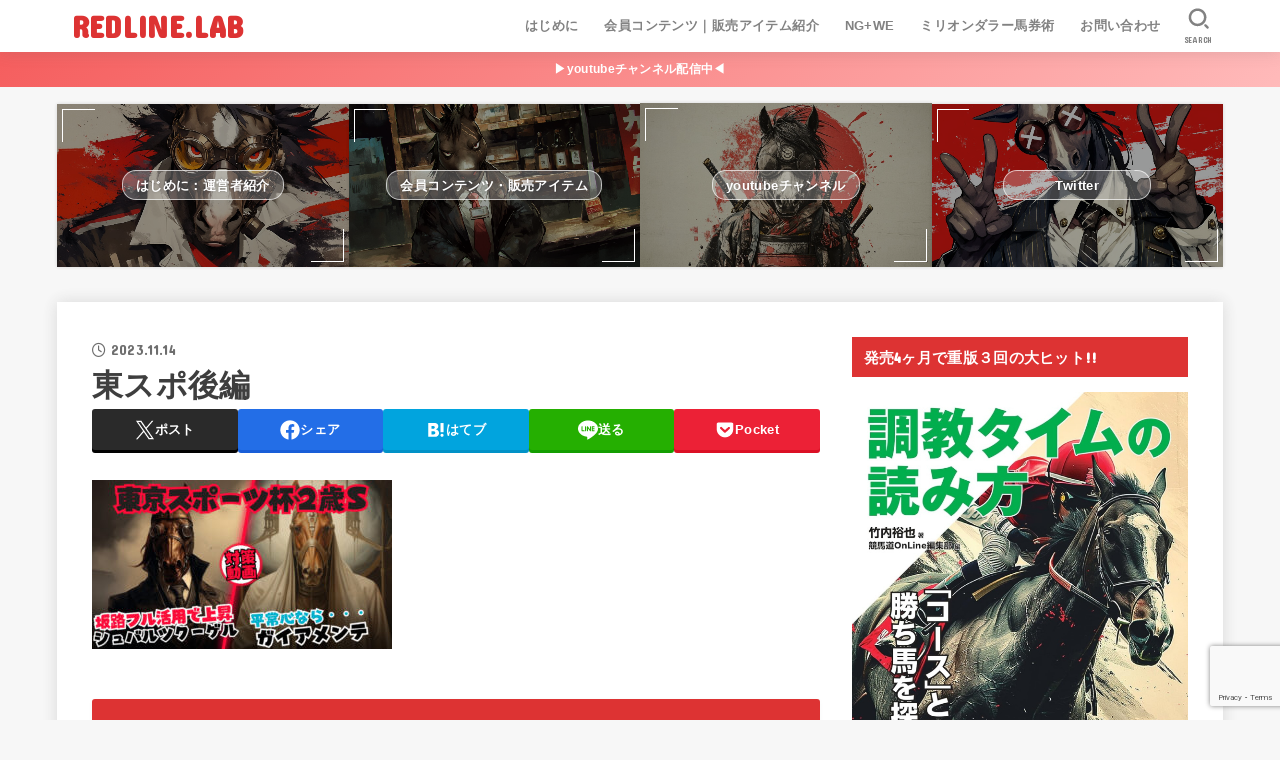

--- FILE ---
content_type: text/html; charset=UTF-8
request_url: https://redlinelabs.com/youtube1/6427/attachment/%E6%9D%B1%E3%82%B9%E3%83%9D%E5%BE%8C%E7%B7%A8/
body_size: 21377
content:
<!doctype html><html dir="ltr" lang="ja" prefix="og: https://ogp.me/ns#"><head><meta charset="utf-8"><meta http-equiv="X-UA-Compatible" content="IE=edge"><meta name="HandheldFriendly" content="True"><meta name="MobileOptimized" content="320"><meta name="viewport" content="width=device-width, initial-scale=1.0, viewport-fit=cover"><link rel="pingback" href="https://redlinelabs.com/xmlrpc.php"><link media="all" href="https://redlinelabs.com/wp-content/cache/autoptimize/css/autoptimize_efe968a330bac18043217a19203b7ce7.css" rel="stylesheet"><title>東スポ後編 | REDLINE.LAB</title><meta name="robots" content="max-image-preview:large" /><meta name="author" content="onlywowwow"/><meta name="google-site-verification" content="Abpjj5MDLdnkqvaXX88Qai_gxjtMtWSga2vOvetzA64" /><meta name="msvalidate.01" content="5B9893E89640BA25D60FF6E80E8F03DC" /><link rel="canonical" href="https://redlinelabs.com/youtube1/6427/attachment/%e6%9d%b1%e3%82%b9%e3%83%9d%e5%be%8c%e7%b7%a8/" /><meta name="generator" content="All in One SEO (AIOSEO) 4.9.3" /><meta property="og:locale" content="ja_JP" /><meta property="og:site_name" content="REDLINE.LAB | 競馬本著者が運営する競馬・馬券サイト　無料指数LTP指数が大人気です" /><meta property="og:type" content="article" /><meta property="og:title" content="東スポ後編 | REDLINE.LAB" /><meta property="og:url" content="https://redlinelabs.com/youtube1/6427/attachment/%e6%9d%b1%e3%82%b9%e3%83%9d%e5%be%8c%e7%b7%a8/" /><meta property="article:published_time" content="2023-11-14T07:29:37+00:00" /><meta property="article:modified_time" content="2023-11-14T07:29:37+00:00" /><meta name="twitter:card" content="summary" /><meta name="twitter:title" content="東スポ後編 | REDLINE.LAB" /> <script type="application/ld+json" class="aioseo-schema">{"@context":"https:\/\/schema.org","@graph":[{"@type":"BreadcrumbList","@id":"https:\/\/redlinelabs.com\/youtube1\/6427\/attachment\/%e6%9d%b1%e3%82%b9%e3%83%9d%e5%be%8c%e7%b7%a8\/#breadcrumblist","itemListElement":[{"@type":"ListItem","@id":"https:\/\/redlinelabs.com#listItem","position":1,"name":"\u30db\u30fc\u30e0","item":"https:\/\/redlinelabs.com","nextItem":{"@type":"ListItem","@id":"https:\/\/redlinelabs.com\/youtube1\/6427\/attachment\/%e6%9d%b1%e3%82%b9%e3%83%9d%e5%be%8c%e7%b7%a8\/#listItem","name":"\u6771\u30b9\u30dd\u5f8c\u7de8"}},{"@type":"ListItem","@id":"https:\/\/redlinelabs.com\/youtube1\/6427\/attachment\/%e6%9d%b1%e3%82%b9%e3%83%9d%e5%be%8c%e7%b7%a8\/#listItem","position":2,"name":"\u6771\u30b9\u30dd\u5f8c\u7de8","previousItem":{"@type":"ListItem","@id":"https:\/\/redlinelabs.com#listItem","name":"\u30db\u30fc\u30e0"}}]},{"@type":"ItemPage","@id":"https:\/\/redlinelabs.com\/youtube1\/6427\/attachment\/%e6%9d%b1%e3%82%b9%e3%83%9d%e5%be%8c%e7%b7%a8\/#itempage","url":"https:\/\/redlinelabs.com\/youtube1\/6427\/attachment\/%e6%9d%b1%e3%82%b9%e3%83%9d%e5%be%8c%e7%b7%a8\/","name":"\u6771\u30b9\u30dd\u5f8c\u7de8 | REDLINE.LAB","inLanguage":"ja","isPartOf":{"@id":"https:\/\/redlinelabs.com\/#website"},"breadcrumb":{"@id":"https:\/\/redlinelabs.com\/youtube1\/6427\/attachment\/%e6%9d%b1%e3%82%b9%e3%83%9d%e5%be%8c%e7%b7%a8\/#breadcrumblist"},"author":{"@id":"https:\/\/redlinelabs.com\/author\/onlywowwow\/#author"},"creator":{"@id":"https:\/\/redlinelabs.com\/author\/onlywowwow\/#author"},"datePublished":"2023-11-14T16:29:37+09:00","dateModified":"2023-11-14T16:29:37+09:00"},{"@type":"Person","@id":"https:\/\/redlinelabs.com\/#person","name":"onlywowwow","image":{"@type":"ImageObject","@id":"https:\/\/redlinelabs.com\/youtube1\/6427\/attachment\/%e6%9d%b1%e3%82%b9%e3%83%9d%e5%be%8c%e7%b7%a8\/#personImage","url":"https:\/\/secure.gravatar.com\/avatar\/b1190e9d61bcb699932326a3d313f5bfce0081e2182b54fb2581cb62a4ef54a6?s=96&d=mm&r=g","width":96,"height":96,"caption":"onlywowwow"}},{"@type":"Person","@id":"https:\/\/redlinelabs.com\/author\/onlywowwow\/#author","url":"https:\/\/redlinelabs.com\/author\/onlywowwow\/","name":"onlywowwow","image":{"@type":"ImageObject","@id":"https:\/\/redlinelabs.com\/youtube1\/6427\/attachment\/%e6%9d%b1%e3%82%b9%e3%83%9d%e5%be%8c%e7%b7%a8\/#authorImage","url":"https:\/\/secure.gravatar.com\/avatar\/b1190e9d61bcb699932326a3d313f5bfce0081e2182b54fb2581cb62a4ef54a6?s=96&d=mm&r=g","width":96,"height":96,"caption":"onlywowwow"}},{"@type":"WebSite","@id":"https:\/\/redlinelabs.com\/#website","url":"https:\/\/redlinelabs.com\/","name":"REDLINE.LAB","description":"\u7af6\u99ac\u672c\u8457\u8005\u304c\u904b\u55b6\u3059\u308b\u7af6\u99ac\u30fb\u99ac\u5238\u30b5\u30a4\u30c8\u3000\u7121\u6599\u6307\u6570LTP\u6307\u6570\u304c\u5927\u4eba\u6c17\u3067\u3059","inLanguage":"ja","publisher":{"@id":"https:\/\/redlinelabs.com\/#person"}}]}</script> <link rel='dns-prefetch' href='//codoc.jp' /><link rel='dns-prefetch' href='//fonts.googleapis.com' /><link rel='dns-prefetch' href='//cdnjs.cloudflare.com' /><link rel="alternate" type="application/rss+xml" title="REDLINE.LAB &raquo; フィード" href="https://redlinelabs.com/feed/" /><link rel="alternate" type="application/rss+xml" title="REDLINE.LAB &raquo; コメントフィード" href="https://redlinelabs.com/comments/feed/" /><link rel="alternate" title="oEmbed (JSON)" type="application/json+oembed" href="https://redlinelabs.com/wp-json/oembed/1.0/embed?url=https%3A%2F%2Fredlinelabs.com%2Fyoutube1%2F6427%2Fattachment%2F%25e6%259d%25b1%25e3%2582%25b9%25e3%2583%259d%25e5%25be%258c%25e7%25b7%25a8%2F" /><link rel="alternate" title="oEmbed (XML)" type="text/xml+oembed" href="https://redlinelabs.com/wp-json/oembed/1.0/embed?url=https%3A%2F%2Fredlinelabs.com%2Fyoutube1%2F6427%2Fattachment%2F%25e6%259d%25b1%25e3%2582%25b9%25e3%2583%259d%25e5%25be%258c%25e7%25b7%25a8%2F&#038;format=xml" /><link rel='stylesheet' id='gf_font-css' href='https://fonts.googleapis.com/css?family=Concert+One&#038;display=swap' type='text/css' media='all' /><link rel='stylesheet' id='fontawesome-css' href='https://cdnjs.cloudflare.com/ajax/libs/font-awesome/6.7.2/css/all.min.css' type='text/css' media='all' /> <script type="text/javascript"  src="https://codoc.jp/js/cms-connect.js" id="codoc-injector-js-js"  data-connect-code="" data-usercode="vlJT01C9cg" defer></script> <script type="text/javascript" src="https://redlinelabs.com/wp-includes/js/jquery/jquery.min.js?ver=3.7.1" id="jquery-core-js"></script> <script type="text/javascript" id="jquery-js-after">jQuery(function($){$(".widget_categories li, .widget_nav_menu li").has("ul").toggleClass("accordionMenu");$(".widget ul.children , .widget ul.sub-menu").after("<span class='accordionBtn'></span>");$(".widget ul.children , .widget ul.sub-menu").hide();$("ul .accordionBtn").on("click",function(){$(this).prev("ul").slideToggle();$(this).toggleClass("active")})});
//# sourceURL=jquery-js-after</script> <link rel="https://api.w.org/" href="https://redlinelabs.com/wp-json/" /><link rel="alternate" title="JSON" type="application/json" href="https://redlinelabs.com/wp-json/wp/v2/media/6428" /><link rel="EditURI" type="application/rsd+xml" title="RSD" href="https://redlinelabs.com/xmlrpc.php?rsd" /><link rel='shortlink' href='https://redlinelabs.com/?p=6428' />  <script async src="https://www.googletagmanager.com/gtag/js?id=UA-63566023-37"></script> <script>window.dataLayer = window.dataLayer || [];
  function gtag(){dataLayer.push(arguments);}
  gtag('js', new Date());

  gtag('config', 'UA-63566023-37');</script> <link rel="icon" href="https://redlinelabs.com/wp-content/uploads/2020/05/cropped-image-1-32x32.jpg" sizes="32x32" /><link rel="icon" href="https://redlinelabs.com/wp-content/uploads/2020/05/cropped-image-1-192x192.jpg" sizes="192x192" /><link rel="apple-touch-icon" href="https://redlinelabs.com/wp-content/uploads/2020/05/cropped-image-1-180x180.jpg" /><meta name="msapplication-TileImage" content="https://redlinelabs.com/wp-content/uploads/2020/05/cropped-image-1-270x270.jpg" /></head><body class="attachment wp-singular attachment-template-default single single-attachment postid-6428 attachmentid-6428 attachment-jpeg wp-embed-responsive wp-theme-jstork19 wp-child-theme-jstork19_custom codoc-theme-rainbow-square fixhead-active h_layout_pc_left_full h_layout_sp_center"> <svg aria-hidden="true" xmlns="http://www.w3.org/2000/svg" width="0" height="0" focusable="false" role="none" style="visibility: hidden; position: absolute; left: -9999px; overflow: hidden;"><defs><symbol id="svgicon_search_btn" viewBox="0 0 50 50"><path d="M44.35,48.52l-4.95-4.95c-1.17-1.17-1.17-3.07,0-4.24l0,0c1.17-1.17,3.07-1.17,4.24,0l4.95,4.95c1.17,1.17,1.17,3.07,0,4.24 l0,0C47.42,49.7,45.53,49.7,44.35,48.52z"/><path d="M22.81,7c8.35,0,15.14,6.79,15.14,15.14s-6.79,15.14-15.14,15.14S7.67,30.49,7.67,22.14S14.46,7,22.81,7 M22.81,1 C11.13,1,1.67,10.47,1.67,22.14s9.47,21.14,21.14,21.14s21.14-9.47,21.14-21.14S34.49,1,22.81,1L22.81,1z"/></symbol><symbol id="svgicon_nav_btn" viewBox="0 0 50 50"><path d="M45.1,46.5H4.9c-1.6,0-2.9-1.3-2.9-2.9v-0.2c0-1.6,1.3-2.9,2.9-2.9h40.2c1.6,0,2.9,1.3,2.9,2.9v0.2 C48,45.2,46.7,46.5,45.1,46.5z"/><path d="M45.1,28.5H4.9c-1.6,0-2.9-1.3-2.9-2.9v-0.2c0-1.6,1.3-2.9,2.9-2.9h40.2c1.6,0,2.9,1.3,2.9,2.9v0.2 C48,27.2,46.7,28.5,45.1,28.5z"/><path d="M45.1,10.5H4.9C3.3,10.5,2,9.2,2,7.6V7.4c0-1.6,1.3-2.9,2.9-2.9h40.2c1.6,0,2.9,1.3,2.9,2.9v0.2 C48,9.2,46.7,10.5,45.1,10.5z"/></symbol><symbol id="stk-envelope-svg" viewBox="0 0 300 300"><path d="M300.03,81.5c0-30.25-24.75-55-55-55h-190c-30.25,0-55,24.75-55,55v140c0,30.25,24.75,55,55,55h190c30.25,0,55-24.75,55-55 V81.5z M37.4,63.87c4.75-4.75,11.01-7.37,17.63-7.37h190c6.62,0,12.88,2.62,17.63,7.37c4.75,4.75,7.37,11.01,7.37,17.63v5.56 c-0.32,0.2-0.64,0.41-0.95,0.64L160.2,169.61c-0.75,0.44-5.12,2.89-10.17,2.89c-4.99,0-9.28-2.37-10.23-2.94L30.99,87.7 c-0.31-0.23-0.63-0.44-0.95-0.64V81.5C30.03,74.88,32.65,68.62,37.4,63.87z M262.66,239.13c-4.75,4.75-11.01,7.37-17.63,7.37h-190 c-6.62,0-12.88-2.62-17.63-7.37c-4.75-4.75-7.37-11.01-7.37-17.63v-99.48l93.38,70.24c0.16,0.12,0.32,0.24,0.49,0.35 c1.17,0.81,11.88,7.88,26.13,7.88c14.25,0,24.96-7.07,26.14-7.88c0.17-0.11,0.33-0.23,0.49-0.35l93.38-70.24v99.48 C270.03,228.12,267.42,234.38,262.66,239.13z"/></symbol><symbol id="stk-close-svg" viewBox="0 0 384 512"><path fill="currentColor" d="M342.6 150.6c12.5-12.5 12.5-32.8 0-45.3s-32.8-12.5-45.3 0L192 210.7 86.6 105.4c-12.5-12.5-32.8-12.5-45.3 0s-12.5 32.8 0 45.3L146.7 256 41.4 361.4c-12.5 12.5-12.5 32.8 0 45.3s32.8 12.5 45.3 0L192 301.3 297.4 406.6c12.5 12.5 32.8 12.5 45.3 0s12.5-32.8 0-45.3L237.3 256 342.6 150.6z"/></symbol><symbol id="stk-twitter-svg" viewBox="0 0 512 512"><path d="M299.8,219.7L471,20.7h-40.6L281.7,193.4L163,20.7H26l179.6,261.4L26,490.7h40.6l157-182.5L349,490.7h137L299.8,219.7 L299.8,219.7z M244.2,284.3l-18.2-26L81.2,51.2h62.3l116.9,167.1l18.2,26l151.9,217.2h-62.3L244.2,284.3L244.2,284.3z"/></symbol><symbol id="stk-twitter_bird-svg" viewBox="0 0 512 512"><path d="M459.37 151.716c.325 4.548.325 9.097.325 13.645 0 138.72-105.583 298.558-298.558 298.558-59.452 0-114.68-17.219-161.137-47.106 8.447.974 16.568 1.299 25.34 1.299 49.055 0 94.213-16.568 130.274-44.832-46.132-.975-84.792-31.188-98.112-72.772 6.498.974 12.995 1.624 19.818 1.624 9.421 0 18.843-1.3 27.614-3.573-48.081-9.747-84.143-51.98-84.143-102.985v-1.299c13.969 7.797 30.214 12.67 47.431 13.319-28.264-18.843-46.781-51.005-46.781-87.391 0-19.492 5.197-37.36 14.294-52.954 51.655 63.675 129.3 105.258 216.365 109.807-1.624-7.797-2.599-15.918-2.599-24.04 0-57.828 46.782-104.934 104.934-104.934 30.213 0 57.502 12.67 76.67 33.137 23.715-4.548 46.456-13.32 66.599-25.34-7.798 24.366-24.366 44.833-46.132 57.827 21.117-2.273 41.584-8.122 60.426-16.243-14.292 20.791-32.161 39.308-52.628 54.253z"/></symbol><symbol id="stk-bluesky-svg" viewBox="0 0 256 256"><path d="M 60.901 37.747 C 88.061 58.137 117.273 99.482 127.999 121.666 C 138.727 99.482 167.938 58.137 195.099 37.747 C 214.696 23.034 246.45 11.651 246.45 47.874 C 246.45 55.109 242.302 108.648 239.869 117.34 C 231.413 147.559 200.6 155.266 173.189 150.601 C 221.101 158.756 233.288 185.766 206.966 212.776 C 156.975 264.073 135.115 199.905 129.514 183.464 C 128.487 180.449 128.007 179.038 127.999 180.238 C 127.992 179.038 127.512 180.449 126.486 183.464 C 120.884 199.905 99.024 264.073 49.033 212.776 C 22.711 185.766 34.899 158.756 82.81 150.601 C 55.4 155.266 24.587 147.559 16.13 117.34 C 13.697 108.648 9.55 55.109 9.55 47.874 C 9.55 11.651 41.304 23.034 60.901 37.747 Z"/></symbol><symbol id="stk-facebook-svg" viewBox="0 0 512 512"><path d="M504 256C504 119 393 8 256 8S8 119 8 256c0 123.78 90.69 226.38 209.25 245V327.69h-63V256h63v-54.64c0-62.15 37-96.48 93.67-96.48 27.14 0 55.52 4.84 55.52 4.84v61h-31.28c-30.8 0-40.41 19.12-40.41 38.73V256h68.78l-11 71.69h-57.78V501C413.31 482.38 504 379.78 504 256z"/></symbol><symbol id="stk-hatebu-svg" viewBox="0 0 50 50"><path d="M5.53,7.51c5.39,0,10.71,0,16.02,0,.73,0,1.47,.06,2.19,.19,3.52,.6,6.45,3.36,6.99,6.54,.63,3.68-1.34,7.09-5.02,8.67-.32,.14-.63,.27-1.03,.45,3.69,.93,6.25,3.02,7.37,6.59,1.79,5.7-2.32,11.79-8.4,12.05-6.01,.26-12.03,.06-18.13,.06V7.51Zm8.16,28.37c.16,.03,.26,.07,.35,.07,1.82,0,3.64,.03,5.46,0,2.09-.03,3.73-1.58,3.89-3.62,.14-1.87-1.28-3.79-3.27-3.97-2.11-.19-4.25-.04-6.42-.04v7.56Zm-.02-13.77c1.46,0,2.83,0,4.2,0,.29,0,.58,0,.86-.03,1.67-.21,3.01-1.53,3.17-3.12,.16-1.62-.75-3.32-2.36-3.61-1.91-.34-3.89-.25-5.87-.35v7.1Z"/><path d="M43.93,30.53h-7.69V7.59h7.69V30.53Z"/><path d="M44,38.27c0,2.13-1.79,3.86-3.95,3.83-2.12-.03-3.86-1.77-3.85-3.85,0-2.13,1.8-3.86,3.96-3.83,2.12,.03,3.85,1.75,3.84,3.85Z"/></symbol><symbol id="stk-line-svg" viewBox="0 0 32 32"><path d="M25.82 13.151c0.465 0 0.84 0.38 0.84 0.841 0 0.46-0.375 0.84-0.84 0.84h-2.34v1.5h2.34c0.465 0 0.84 0.377 0.84 0.84 0 0.459-0.375 0.839-0.84 0.839h-3.181c-0.46 0-0.836-0.38-0.836-0.839v-6.361c0-0.46 0.376-0.84 0.84-0.84h3.181c0.461 0 0.836 0.38 0.836 0.84 0 0.465-0.375 0.84-0.84 0.84h-2.34v1.5zM20.68 17.172c0 0.36-0.232 0.68-0.576 0.795-0.085 0.028-0.177 0.041-0.265 0.041-0.281 0-0.521-0.12-0.68-0.333l-3.257-4.423v3.92c0 0.459-0.372 0.839-0.841 0.839-0.461 0-0.835-0.38-0.835-0.839v-6.361c0-0.36 0.231-0.68 0.573-0.793 0.080-0.031 0.181-0.044 0.259-0.044 0.26 0 0.5 0.139 0.66 0.339l3.283 4.44v-3.941c0-0.46 0.376-0.84 0.84-0.84 0.46 0 0.84 0.38 0.84 0.84zM13.025 17.172c0 0.459-0.376 0.839-0.841 0.839-0.46 0-0.836-0.38-0.836-0.839v-6.361c0-0.46 0.376-0.84 0.84-0.84 0.461 0 0.837 0.38 0.837 0.84zM9.737 18.011h-3.181c-0.46 0-0.84-0.38-0.84-0.839v-6.361c0-0.46 0.38-0.84 0.84-0.84 0.464 0 0.84 0.38 0.84 0.84v5.521h2.341c0.464 0 0.839 0.377 0.839 0.84 0 0.459-0.376 0.839-0.839 0.839zM32 13.752c0-7.161-7.18-12.989-16-12.989s-16 5.828-16 12.989c0 6.415 5.693 11.789 13.38 12.811 0.521 0.109 1.231 0.344 1.411 0.787 0.16 0.401 0.105 1.021 0.051 1.44l-0.219 1.36c-0.060 0.401-0.32 1.581 1.399 0.86 1.721-0.719 9.221-5.437 12.581-9.3 2.299-2.519 3.397-5.099 3.397-7.957z"/></symbol><symbol id="stk-pokect-svg" viewBox="0 0 50 50"><path d="M8.04,6.5c-2.24,.15-3.6,1.42-3.6,3.7v13.62c0,11.06,11,19.75,20.52,19.68,10.7-.08,20.58-9.11,20.58-19.68V10.2c0-2.28-1.44-3.57-3.7-3.7H8.04Zm8.67,11.08l8.25,7.84,8.26-7.84c3.7-1.55,5.31,2.67,3.79,3.9l-10.76,10.27c-.35,.33-2.23,.33-2.58,0l-10.76-10.27c-1.45-1.36,.44-5.65,3.79-3.9h0Z"/></symbol><symbol id="stk-pinterest-svg" viewBox="0 0 50 50"><path d="M3.63,25c.11-6.06,2.25-11.13,6.43-15.19,4.18-4.06,9.15-6.12,14.94-6.18,6.23,.11,11.34,2.24,15.32,6.38,3.98,4.15,6,9.14,6.05,14.98-.11,6.01-2.25,11.06-6.43,15.15-4.18,4.09-9.15,6.16-14.94,6.21-2,0-4-.31-6.01-.92,.39-.61,.78-1.31,1.17-2.09,.44-.94,1-2.73,1.67-5.34,.17-.72,.42-1.7,.75-2.92,.39,.67,1.06,1.28,2,1.84,2.5,1.17,5.15,1.06,7.93-.33,2.89-1.67,4.9-4.26,6.01-7.76,1-3.67,.88-7.08-.38-10.22-1.25-3.15-3.49-5.41-6.72-6.8-4.06-1.17-8.01-1.04-11.85,.38s-6.51,3.85-8.01,7.3c-.39,1.28-.62,2.55-.71,3.8s-.04,2.47,.12,3.67,.59,2.27,1.25,3.21,1.56,1.67,2.67,2.17c.28,.11,.5,.11,.67,0,.22-.11,.44-.56,.67-1.33s.31-1.31,.25-1.59c-.06-.11-.17-.31-.33-.59-1.17-1.89-1.56-3.88-1.17-5.97,.39-2.09,1.25-3.85,2.59-5.3,2.06-1.84,4.47-2.84,7.22-3,2.75-.17,5.11,.59,7.05,2.25,1.06,1.22,1.74,2.7,2.04,4.42s.31,3.38,0,4.97c-.31,1.59-.85,3.07-1.63,4.47-1.39,2.17-3.03,3.28-4.92,3.34-1.11-.06-2.02-.49-2.71-1.29s-.91-1.74-.62-2.79c.11-.61,.44-1.81,1-3.59s.86-3.12,.92-4c-.17-2.12-1.14-3.2-2.92-3.26-1.39,.17-2.42,.79-3.09,1.88s-1.03,2.32-1.09,3.71c.17,1.62,.42,2.73,.75,3.34-.61,2.5-1.09,4.51-1.42,6.01-.11,.39-.42,1.59-.92,3.59s-.78,3.53-.83,4.59v2.34c-3.95-1.84-7.07-4.49-9.35-7.97-2.28-3.48-3.42-7.33-3.42-11.56Z"/></symbol><symbol id="stk-instagram-svg" viewBox="0 0 448 512"><path d="M224.1 141c-63.6 0-114.9 51.3-114.9 114.9s51.3 114.9 114.9 114.9S339 319.5 339 255.9 287.7 141 224.1 141zm0 189.6c-41.1 0-74.7-33.5-74.7-74.7s33.5-74.7 74.7-74.7 74.7 33.5 74.7 74.7-33.6 74.7-74.7 74.7zm146.4-194.3c0 14.9-12 26.8-26.8 26.8-14.9 0-26.8-12-26.8-26.8s12-26.8 26.8-26.8 26.8 12 26.8 26.8zm76.1 27.2c-1.7-35.9-9.9-67.7-36.2-93.9-26.2-26.2-58-34.4-93.9-36.2-37-2.1-147.9-2.1-184.9 0-35.8 1.7-67.6 9.9-93.9 36.1s-34.4 58-36.2 93.9c-2.1 37-2.1 147.9 0 184.9 1.7 35.9 9.9 67.7 36.2 93.9s58 34.4 93.9 36.2c37 2.1 147.9 2.1 184.9 0 35.9-1.7 67.7-9.9 93.9-36.2 26.2-26.2 34.4-58 36.2-93.9 2.1-37 2.1-147.8 0-184.8zM398.8 388c-7.8 19.6-22.9 34.7-42.6 42.6-29.5 11.7-99.5 9-132.1 9s-102.7 2.6-132.1-9c-19.6-7.8-34.7-22.9-42.6-42.6-11.7-29.5-9-99.5-9-132.1s-2.6-102.7 9-132.1c7.8-19.6 22.9-34.7 42.6-42.6 29.5-11.7 99.5-9 132.1-9s102.7-2.6 132.1 9c19.6 7.8 34.7 22.9 42.6 42.6 11.7 29.5 9 99.5 9 132.1s2.7 102.7-9 132.1z"/></symbol><symbol id="stk-youtube-svg" viewBox="0 0 576 512"><path d="M549.655 124.083c-6.281-23.65-24.787-42.276-48.284-48.597C458.781 64 288 64 288 64S117.22 64 74.629 75.486c-23.497 6.322-42.003 24.947-48.284 48.597-11.412 42.867-11.412 132.305-11.412 132.305s0 89.438 11.412 132.305c6.281 23.65 24.787 41.5 48.284 47.821C117.22 448 288 448 288 448s170.78 0 213.371-11.486c23.497-6.321 42.003-24.171 48.284-47.821 11.412-42.867 11.412-132.305 11.412-132.305s0-89.438-11.412-132.305zm-317.51 213.508V175.185l142.739 81.205-142.739 81.201z"/></symbol><symbol id="stk-tiktok-svg" viewBox="0 0 448 512"><path d="M448,209.91a210.06,210.06,0,0,1-122.77-39.25V349.38A162.55,162.55,0,1,1,185,188.31V278.2a74.62,74.62,0,1,0,52.23,71.18V0l88,0a121.18,121.18,0,0,0,1.86,22.17h0A122.18,122.18,0,0,0,381,102.39a121.43,121.43,0,0,0,67,20.14Z"/></symbol><symbol id="stk-feedly-svg" viewBox="0 0 50 50"><path d="M20.42,44.65h9.94c1.59,0,3.12-.63,4.25-1.76l12-12c2.34-2.34,2.34-6.14,0-8.48L29.64,5.43c-2.34-2.34-6.14-2.34-8.48,0L4.18,22.4c-2.34,2.34-2.34,6.14,0,8.48l12,12c1.12,1.12,2.65,1.76,4.24,1.76Zm-2.56-11.39l-.95-.95c-.39-.39-.39-1.02,0-1.41l7.07-7.07c.39-.39,1.02-.39,1.41,0l2.12,2.12c.39,.39,.39,1.02,0,1.41l-5.9,5.9c-.19,.19-.44,.29-.71,.29h-2.34c-.27,0-.52-.11-.71-.29Zm10.36,4.71l-.95,.95c-.19,.19-.44,.29-.71,.29h-2.34c-.27,0-.52-.11-.71-.29l-.95-.95c-.39-.39-.39-1.02,0-1.41l2.12-2.12c.39-.39,1.02-.39,1.41,0l2.12,2.12c.39,.39,.39,1.02,0,1.41ZM11.25,25.23l12.73-12.73c.39-.39,1.02-.39,1.41,0l2.12,2.12c.39,.39,.39,1.02,0,1.41l-11.55,11.55c-.19,.19-.45,.29-.71,.29h-2.34c-.27,0-.52-.11-.71-.29l-.95-.95c-.39-.39-.39-1.02,0-1.41Z"/></symbol><symbol id="stk-amazon-svg" viewBox="0 0 512 512"><path class="st0" d="M444.6,421.5L444.6,421.5C233.3,522,102.2,437.9,18.2,386.8c-5.2-3.2-14,0.8-6.4,9.6 C39.8,430.3,131.5,512,251.1,512c119.7,0,191-65.3,199.9-76.7C459.8,424,453.6,417.7,444.6,421.5z"/><path class="st0" d="M504,388.7L504,388.7c-5.7-7.4-34.5-8.8-52.7-6.5c-18.2,2.2-45.5,13.3-43.1,19.9c1.2,2.5,3.7,1.4,16.2,0.3 c12.5-1.2,47.6-5.7,54.9,3.9c7.3,9.6-11.2,55.4-14.6,62.8c-3.3,7.4,1.2,9.3,7.4,4.4c6.1-4.9,17-17.7,24.4-35.7 C503.9,419.6,508.3,394.3,504,388.7z"/><path class="st0" d="M302.6,147.3c-39.3,4.5-90.6,7.3-127.4,23.5c-42.4,18.3-72.2,55.7-72.2,110.7c0,70.4,44.4,105.6,101.4,105.6 c48.2,0,74.5-11.3,111.7-49.3c12.4,17.8,16.4,26.5,38.9,45.2c5,2.7,11.5,2.4,16-1.6l0,0h0c0,0,0,0,0,0l0.2,0.2 c13.5-12,38.1-33.4,51.9-45c5.5-4.6,4.6-11.9,0.2-18c-12.4-17.1-25.5-31.1-25.5-62.8V150.2c0-44.7,3.1-85.7-29.8-116.5 c-26-25-69.1-33.7-102-33.7c-64.4,0-136.3,24-151.5,103.7c-1.5,8.5,4.6,13,10.1,14.2l65.7,7c6.1-0.3,10.6-6.3,11.7-12.4 c5.6-27.4,28.7-40.7,54.5-40.7c13.9,0,29.7,5.1,38,17.6c9.4,13.9,8.2,33,8.2,49.1V147.3z M289.9,288.1 c-10.8,19.1-27.8,30.8-46.9,30.8c-26,0-41.2-19.8-41.2-49.1c0-57.7,51.7-68.2,100.7-68.2v14.7C302.6,242.6,303.2,264.7,289.9,288.1 z"/></symbol><symbol id="stk-user_url-svg" viewBox="0 0 50 50"><path d="M33.62,25c0,1.99-.11,3.92-.3,5.75H16.67c-.19-1.83-.38-3.76-.38-5.75s.19-3.92,.38-5.75h16.66c.19,1.83,.3,3.76,.3,5.75Zm13.65-5.75c.48,1.84,.73,3.76,.73,5.75s-.25,3.91-.73,5.75h-11.06c.19-1.85,.29-3.85,.29-5.75s-.1-3.9-.29-5.75h11.06Zm-.94-2.88h-10.48c-.9-5.74-2.68-10.55-4.97-13.62,7.04,1.86,12.76,6.96,15.45,13.62Zm-13.4,0h-15.87c.55-3.27,1.39-6.17,2.43-8.5,.94-2.12,1.99-3.66,3.01-4.63,1.01-.96,1.84-1.24,2.5-1.24s1.49,.29,2.5,1.24c1.02,.97,2.07,2.51,3.01,4.63,1.03,2.34,1.88,5.23,2.43,8.5h0Zm-29.26,0C6.37,9.72,12.08,4.61,19.12,2.76c-2.29,3.07-4.07,7.88-4.97,13.62H3.67Zm10.12,2.88c-.19,1.85-.37,3.77-.37,5.75s.18,3.9,.37,5.75H2.72c-.47-1.84-.72-3.76-.72-5.75s.25-3.91,.72-5.75H13.79Zm5.71,22.87c-1.03-2.34-1.88-5.23-2.43-8.5h15.87c-.55,3.27-1.39,6.16-2.43,8.5-.94,2.13-1.99,3.67-3.01,4.64-1.01,.95-1.84,1.24-2.58,1.24-.58,0-1.41-.29-2.42-1.24-1.02-.97-2.07-2.51-3.01-4.64h0Zm-.37,5.12c-7.04-1.86-12.76-6.96-15.45-13.62H14.16c.9,5.74,2.68,10.55,4.97,13.62h0Zm11.75,0c2.29-3.07,4.07-7.88,4.97-13.62h10.48c-2.7,6.66-8.41,11.76-15.45,13.62h0Z"/></symbol><symbol id="stk-link-svg" viewBox="0 0 256 256"><path d="M85.56787,153.44629l67.88281-67.88184a12.0001,12.0001,0,1,1,16.97071,16.97071L102.53857,170.417a12.0001,12.0001,0,1,1-16.9707-16.9707ZM136.478,170.4248,108.19385,198.709a36,36,0,0,1-50.91211-50.91113l28.28418-28.28418A12.0001,12.0001,0,0,0,68.59521,102.543L40.311,130.82715a60.00016,60.00016,0,0,0,84.85351,84.85254l28.28418-28.28418A12.0001,12.0001,0,0,0,136.478,170.4248ZM215.6792,40.3125a60.06784,60.06784,0,0,0-84.85352,0L102.5415,68.59668a12.0001,12.0001,0,0,0,16.97071,16.9707L147.79639,57.2832a36,36,0,0,1,50.91211,50.91114l-28.28418,28.28418a12.0001,12.0001,0,0,0,16.9707,16.9707L215.6792,125.165a60.00052,60.00052,0,0,0,0-84.85254Z"/></symbol></defs></svg><div id="container"><header id="header" class="stk_header"><div class="inner-header wrap"><div class="site__logo fs_m"><p class="site__logo__title text gf"><a href="https://redlinelabs.com" class="text-logo-link">REDLINE.LAB</a></p></div><nav class="stk_g_nav stk-hidden_sp"><ul id="menu-navigation" class="ul__g_nav gnav_m"><li id="menu-item-553" class="menu-item menu-item-type-post_type menu-item-object-page menu-item-553"><a href="https://redlinelabs.com/%e3%80%90%e8%87%aa%e5%b7%b1%e7%b4%b9%e4%bb%8b%e3%80%91%e7%ab%b9%e5%86%85%e3%81%a3%e3%81%a6%e3%81%a9%e3%82%93%e3%81%aa%e4%ba%ba%ef%bc%9f/">はじめに</a></li><li id="menu-item-551" class="menu-item menu-item-type-post_type menu-item-object-page menu-item-551"><a href="https://redlinelabs.com/%e4%bc%9a%e5%93%a1%e3%82%b3%e3%83%b3%e3%83%86%e3%83%b3%e3%83%84%ef%bd%9c%e8%b2%a9%e5%a3%b2%e3%82%a2%e3%82%a4%e3%83%86%e3%83%a0%e7%b4%b9%e4%bb%8b/">会員コンテンツ｜販売アイテム紹介</a></li><li id="menu-item-4173" class="menu-item menu-item-type-custom menu-item-object-custom menu-item-4173"><a href="https://at-a-gallopx.net/">NG+WE</a></li><li id="menu-item-4171" class="menu-item menu-item-type-post_type menu-item-object-page menu-item-4171"><a href="https://redlinelabs.com/%e3%83%9f%e3%83%aa%e3%82%aa%e3%83%b3%e3%83%80%e3%83%a9%e3%83%bc%e9%a6%ac%e5%88%b8%e8%a1%93/">ミリオンダラー馬券術</a></li><li id="menu-item-550" class="menu-item menu-item-type-post_type menu-item-object-page menu-item-550"><a href="https://redlinelabs.com/%e3%81%8a%e5%95%8f%e3%81%84%e5%90%88%e3%82%8f%e3%81%9b/">お問い合わせ</a></li></ul></nav><nav class="stk_g_nav fadeIn stk-hidden_pc"><ul id="menu-navigation-1" class="ul__g_nav"><li class="menu-item menu-item-type-post_type menu-item-object-page menu-item-553"><a href="https://redlinelabs.com/%e3%80%90%e8%87%aa%e5%b7%b1%e7%b4%b9%e4%bb%8b%e3%80%91%e7%ab%b9%e5%86%85%e3%81%a3%e3%81%a6%e3%81%a9%e3%82%93%e3%81%aa%e4%ba%ba%ef%bc%9f/">はじめに</a></li><li class="menu-item menu-item-type-post_type menu-item-object-page menu-item-551"><a href="https://redlinelabs.com/%e4%bc%9a%e5%93%a1%e3%82%b3%e3%83%b3%e3%83%86%e3%83%b3%e3%83%84%ef%bd%9c%e8%b2%a9%e5%a3%b2%e3%82%a2%e3%82%a4%e3%83%86%e3%83%a0%e7%b4%b9%e4%bb%8b/">会員コンテンツ｜販売アイテム紹介</a></li><li class="menu-item menu-item-type-custom menu-item-object-custom menu-item-4173"><a href="https://at-a-gallopx.net/">NG+WE</a></li><li class="menu-item menu-item-type-post_type menu-item-object-page menu-item-4171"><a href="https://redlinelabs.com/%e3%83%9f%e3%83%aa%e3%82%aa%e3%83%b3%e3%83%80%e3%83%a9%e3%83%bc%e9%a6%ac%e5%88%b8%e8%a1%93/">ミリオンダラー馬券術</a></li><li class="menu-item menu-item-type-post_type menu-item-object-page menu-item-550"><a href="https://redlinelabs.com/%e3%81%8a%e5%95%8f%e3%81%84%e5%90%88%e3%82%8f%e3%81%9b/">お問い合わせ</a></li></ul></nav><a href="#searchbox" data-remodal-target="searchbox" class="nav_btn search_btn" aria-label="SEARCH" title="SEARCH"> <svg class="stk_svgicon nav_btn__svgicon"> <use xlink:href="#svgicon_search_btn"/> </svg> <span class="text gf">search</span></a><a href="#spnavi" data-remodal-target="spnavi" class="nav_btn menu_btn" aria-label="MENU" title="MENU"> <svg class="stk_svgicon nav_btn__svgicon"> <use xlink:href="#svgicon_nav_btn"/> </svg> <span class="text gf">menu</span></a></div></header><div class="header-info fadeIn"><a class="header-info__link" href="http://www.youtube.com/c/TAKETUBE">▶youtubeチャンネル配信中◀</a></div><div id="main-pickup_content" class="pickup_content"><ul class="pickup_content__ul"><li class="pickup_content__li fadeInDown"><a class="pickup_content__link no-icon" href="https://redlinelabs.com/%e3%80%90%e8%87%aa%e5%b7%b1%e7%b4%b9%e4%bb%8b%e3%80%91%e7%ab%b9%e5%86%85%e3%81%a3%e3%81%a6%e3%81%a9%e3%82%93%e3%81%aa%e4%ba%ba%ef%bc%9f/"><figure class="eyecatch"><img width="1456" height="816" src="https://redlinelabs.com/wp-content/uploads/2024/09/00007.jpg" class="pickup_content__img" alt="" decoding="async" fetchpriority="high" srcset="https://redlinelabs.com/wp-content/uploads/2024/09/00007.jpg 1456w, https://redlinelabs.com/wp-content/uploads/2024/09/00007-300x168.jpg 300w, https://redlinelabs.com/wp-content/uploads/2024/09/00007-1024x574.jpg 1024w, https://redlinelabs.com/wp-content/uploads/2024/09/00007-768x430.jpg 768w, https://redlinelabs.com/wp-content/uploads/2024/09/00007-485x272.jpg 485w" sizes="(max-width: 1456px) 100vw, 1456px" /></figure><div class="pickup_content__text"><span class="pickup_content__text__label">はじめに：運営者紹介</span></div></a></li><li class="pickup_content__li fadeInDown delay-0_2s"><a class="pickup_content__link no-icon" href="https://redlinelabs.com/%e4%bc%9a%e5%93%a1%e3%82%b3%e3%83%b3%e3%83%86%e3%83%b3%e3%83%84%ef%bd%9c%e8%b2%a9%e5%a3%b2%e3%82%a2%e3%82%a4%e3%83%86%e3%83%a0%e7%b4%b9%e4%bb%8b/"><figure class="eyecatch"><img width="1456" height="816" src="https://redlinelabs.com/wp-content/uploads/2024/09/987.jpg" class="pickup_content__img" alt="" decoding="async" srcset="https://redlinelabs.com/wp-content/uploads/2024/09/987.jpg 1456w, https://redlinelabs.com/wp-content/uploads/2024/09/987-300x168.jpg 300w, https://redlinelabs.com/wp-content/uploads/2024/09/987-1024x574.jpg 1024w, https://redlinelabs.com/wp-content/uploads/2024/09/987-768x430.jpg 768w, https://redlinelabs.com/wp-content/uploads/2024/09/987-485x272.jpg 485w" sizes="(max-width: 1456px) 100vw, 1456px" /></figure><div class="pickup_content__text"><span class="pickup_content__text__label">会員コンテンツ・販売アイテム</span></div></a></li><li class="pickup_content__li fadeInDown delay-0_4s"><a class="pickup_content__link no-icon" href="http://www.youtube.com/c/TAKETUBE" target="_blank"><figure class="eyecatch"><img width="1280" height="720" src="https://redlinelabs.com/wp-content/uploads/2024/09/000000.jpg" class="pickup_content__img" alt="" decoding="async" srcset="https://redlinelabs.com/wp-content/uploads/2024/09/000000.jpg 1280w, https://redlinelabs.com/wp-content/uploads/2024/09/000000-300x169.jpg 300w, https://redlinelabs.com/wp-content/uploads/2024/09/000000-1024x576.jpg 1024w, https://redlinelabs.com/wp-content/uploads/2024/09/000000-768x432.jpg 768w, https://redlinelabs.com/wp-content/uploads/2024/09/000000-485x273.jpg 485w" sizes="(max-width: 1280px) 100vw, 1280px" /></figure><div class="pickup_content__text"><span class="pickup_content__text__label">youtubeチャンネル</span></div></a></li><li class="pickup_content__li fadeInDown delay-0_6s"><a class="pickup_content__link no-icon" href="https://twitter.com/yuyaheadandhand"><figure class="eyecatch"><img width="1456" height="816" src="https://redlinelabs.com/wp-content/uploads/2024/09/77777.jpg" class="pickup_content__img" alt="" decoding="async" srcset="https://redlinelabs.com/wp-content/uploads/2024/09/77777.jpg 1456w, https://redlinelabs.com/wp-content/uploads/2024/09/77777-300x168.jpg 300w, https://redlinelabs.com/wp-content/uploads/2024/09/77777-1024x574.jpg 1024w, https://redlinelabs.com/wp-content/uploads/2024/09/77777-768x430.jpg 768w, https://redlinelabs.com/wp-content/uploads/2024/09/77777-485x272.jpg 485w" sizes="(max-width: 1456px) 100vw, 1456px" /></figure><div class="pickup_content__text"><span class="pickup_content__text__label">Twitter</span></div></a></li></ul></div><div id="content"><div id="inner-content" class="fadeIn wrap"><main id="main"><article id="post-6428" class="post-6428 attachment type-attachment status-inherit hentry article"><header class="article-header entry-header"><p class="byline entry-meta vcard"><time class="time__date gf entry-date updated" datetime="2023-11-14">2023.11.14</time></p><h1 class="entry-title attachment-title" itemprop="headline" rel="bookmark">東スポ後編</h1><ul class="sns_btn__ul --style-rich"><li class="sns_btn__li twitter"><a class="sns_btn__link" target="blank" 
 href="//twitter.com/intent/tweet?url=https%3A%2F%2Fredlinelabs.com%2Fyoutube1%2F6427%2Fattachment%2F%25e6%259d%25b1%25e3%2582%25b9%25e3%2583%259d%25e5%25be%258c%25e7%25b7%25a8%2F&text=%E6%9D%B1%E3%82%B9%E3%83%9D%E5%BE%8C%E7%B7%A8&tw_p=tweetbutton" 
 onclick="window.open(this.href, 'tweetwindow', 'width=550, height=450,personalbar=0,toolbar=0,scrollbars=1,resizable=1'); return false;
 "> <svg class="stk_sns__svgicon"><use xlink:href="#stk-twitter-svg" /></svg> <span class="sns_btn__text">ポスト</span></a></li><li class="sns_btn__li facebook"><a class="sns_btn__link" 
 href="//www.facebook.com/sharer.php?src=bm&u=https%3A%2F%2Fredlinelabs.com%2Fyoutube1%2F6427%2Fattachment%2F%25e6%259d%25b1%25e3%2582%25b9%25e3%2583%259d%25e5%25be%258c%25e7%25b7%25a8%2F&t=%E6%9D%B1%E3%82%B9%E3%83%9D%E5%BE%8C%E7%B7%A8" 
 onclick="javascript:window.open(this.href, '', 'menubar=no,toolbar=no,resizable=yes,scrollbars=yes,height=300,width=600');return false;
 "> <svg class="stk_sns__svgicon"><use xlink:href="#stk-facebook-svg" /></svg> <span class="sns_btn__text">シェア</span></a></li><li class="sns_btn__li hatebu"><a class="sns_btn__link" target="_blank"
 href="//b.hatena.ne.jp/add?mode=confirm&url=https://redlinelabs.com/youtube1/6427/attachment/%e6%9d%b1%e3%82%b9%e3%83%9d%e5%be%8c%e7%b7%a8/
 &title=%E6%9D%B1%E3%82%B9%E3%83%9D%E5%BE%8C%E7%B7%A8" 
 onclick="window.open(this.href, 'HBwindow', 'width=600, height=400, menubar=no, toolbar=no, scrollbars=yes'); return false;
 "> <svg class="stk_sns__svgicon"><use xlink:href="#stk-hatebu-svg" /></svg> <span class="sns_btn__text">はてブ</span></a></li><li class="sns_btn__li line"><a class="sns_btn__link" target="_blank"
 href="//line.me/R/msg/text/?%E6%9D%B1%E3%82%B9%E3%83%9D%E5%BE%8C%E7%B7%A8%0Ahttps%3A%2F%2Fredlinelabs.com%2Fyoutube1%2F6427%2Fattachment%2F%25e6%259d%25b1%25e3%2582%25b9%25e3%2583%259d%25e5%25be%258c%25e7%25b7%25a8%2F
 "> <svg class="stk_sns__svgicon"><use xlink:href="#stk-line-svg" /></svg> <span class="sns_btn__text">送る</span></a></li><li class="sns_btn__li pocket"><a class="sns_btn__link" 
 href="//getpocket.com/edit?url=https://redlinelabs.com/youtube1/6427/attachment/%e6%9d%b1%e3%82%b9%e3%83%9d%e5%be%8c%e7%b7%a8/&title=%E6%9D%B1%E3%82%B9%E3%83%9D%E5%BE%8C%E7%B7%A8" 
 onclick="window.open(this.href, 'Pocketwindow', 'width=550, height=350, menubar=no, toolbar=no, scrollbars=yes'); return false;
 "> <svg class="stk_sns__svgicon"><use xlink:href="#stk-pokect-svg" /></svg> <span class="sns_btn__text">Pocket</span></a></li></ul></header><section class="entry-content cf"><p class="attachment"><a href='https://redlinelabs.com/wp-content/uploads/2023/11/6e08f309aa3465736973d42ed51bd747.jpg'><img loading="lazy" decoding="async" width="300" height="169" src="https://redlinelabs.com/wp-content/uploads/2023/11/6e08f309aa3465736973d42ed51bd747-300x169.jpg" class="attachment-medium size-medium" alt="" srcset="https://redlinelabs.com/wp-content/uploads/2023/11/6e08f309aa3465736973d42ed51bd747-300x169.jpg 300w, https://redlinelabs.com/wp-content/uploads/2023/11/6e08f309aa3465736973d42ed51bd747-1024x576.jpg 1024w, https://redlinelabs.com/wp-content/uploads/2023/11/6e08f309aa3465736973d42ed51bd747-768x432.jpg 768w, https://redlinelabs.com/wp-content/uploads/2023/11/6e08f309aa3465736973d42ed51bd747-485x273.jpg 485w, https://redlinelabs.com/wp-content/uploads/2023/11/6e08f309aa3465736973d42ed51bd747.jpg 1280w" sizes="auto, (max-width: 300px) 100vw, 300px" /></a></p><div class="add contentunder"><div id="text-26" class="widget widget_text"><h2>ビシッと応援してくれよな</h2><div class="textwidget"><p><a href="https://blog.with2.net/link/?2047052"><img loading="lazy" decoding="async" class="size-full wp-image-2506 aligncenter" src="https://redlinelabs.com/wp-content/uploads/2021/06/image1-3.jpg" alt="" width="1000" height="200" srcset="https://redlinelabs.com/wp-content/uploads/2021/06/image1-3.jpg 1000w, https://redlinelabs.com/wp-content/uploads/2021/06/image1-3-300x60.jpg 300w, https://redlinelabs.com/wp-content/uploads/2021/06/image1-3-768x154.jpg 768w, https://redlinelabs.com/wp-content/uploads/2021/06/image1-3-485x97.jpg 485w" sizes="auto, (max-width: 1000px) 100vw, 1000px" /></a></p></div></div><div id="text-27" class="widget widget_text"><h2>こんな情報を配信しているチャンネルは他にないぞ！登録しようぜ！</h2><div class="textwidget"><p><a href="http://www.youtube.com/c/TAKETUBE"><img loading="lazy" decoding="async" class="size-full wp-image-2512 aligncenter" src="https://redlinelabs.com/wp-content/uploads/2021/06/image2-2.jpg" alt="" width="1000" height="200" srcset="https://redlinelabs.com/wp-content/uploads/2021/06/image2-2.jpg 1000w, https://redlinelabs.com/wp-content/uploads/2021/06/image2-2-300x60.jpg 300w, https://redlinelabs.com/wp-content/uploads/2021/06/image2-2-768x154.jpg 768w, https://redlinelabs.com/wp-content/uploads/2021/06/image2-2-485x97.jpg 485w" sizes="auto, (max-width: 1000px) 100vw, 1000px" /></a></p></div></div></div></section></article><div id="single_foot"><div class="fb-likebtn" style="background-image: url();"><div class="inner"><p class="h_ttl h2 like_text"><span class="gf">FOLLOW</span></p><ul class="stk_sns_links --followbtns"><li class="sns_li__facebook"><a href="https://www.facebook.com/takeuchirmgmb/" aria-label="Facebook" title="Facebook" target="_blank" rel="noopener" class="stk_sns_links__link --followbtn"><svg class="stk_sns__svgicon"><use xlink:href="#stk-facebook-svg" /></svg></a></li><li class="sns_li__twitter"><a href="https://twitter.com/yuyaheadandhand" aria-label="X.com" title="X.com" target="_blank" rel="noopener" class="stk_sns_links__link --followbtn"><svg class="stk_sns__svgicon"><use xlink:href="#stk-twitter-svg" /></svg></a></li><li class="sns_li__youtube"><a href="http://www.youtube.com/c/TAKETUBE" aria-label="YouTube" title="YouTube" target="_blank" rel="noopener" class="stk_sns_links__link --followbtn"><svg class="stk_sns__svgicon"><use xlink:href="#stk-youtube-svg" /></svg></a></li><li class="sns_li__instagram"><a href="https://www.instagram.com/y1u9y8a0" aria-label="Instagram" title="Instagram" target="_blank" rel="noopener" class="stk_sns_links__link --followbtn"><svg class="stk_sns__svgicon"><use xlink:href="#stk-instagram-svg" /></svg></a></li></ul></div></div><div class="sharewrap"><div class="h3 sharewrap__title">参考になったらシェアしてね！</div><ul class="sns_btn__ul --style-rich"><li class="sns_btn__li twitter"><a class="sns_btn__link" target="blank" 
 href="//twitter.com/intent/tweet?url=https%3A%2F%2Fredlinelabs.com%2Fyoutube1%2F6427%2Fattachment%2F%25e6%259d%25b1%25e3%2582%25b9%25e3%2583%259d%25e5%25be%258c%25e7%25b7%25a8%2F&text=%E6%9D%B1%E3%82%B9%E3%83%9D%E5%BE%8C%E7%B7%A8&tw_p=tweetbutton" 
 onclick="window.open(this.href, 'tweetwindow', 'width=550, height=450,personalbar=0,toolbar=0,scrollbars=1,resizable=1'); return false;
 "> <svg class="stk_sns__svgicon"><use xlink:href="#stk-twitter-svg" /></svg> <span class="sns_btn__text">ポスト</span></a></li><li class="sns_btn__li facebook"><a class="sns_btn__link" 
 href="//www.facebook.com/sharer.php?src=bm&u=https%3A%2F%2Fredlinelabs.com%2Fyoutube1%2F6427%2Fattachment%2F%25e6%259d%25b1%25e3%2582%25b9%25e3%2583%259d%25e5%25be%258c%25e7%25b7%25a8%2F&t=%E6%9D%B1%E3%82%B9%E3%83%9D%E5%BE%8C%E7%B7%A8" 
 onclick="javascript:window.open(this.href, '', 'menubar=no,toolbar=no,resizable=yes,scrollbars=yes,height=300,width=600');return false;
 "> <svg class="stk_sns__svgicon"><use xlink:href="#stk-facebook-svg" /></svg> <span class="sns_btn__text">シェア</span></a></li><li class="sns_btn__li hatebu"><a class="sns_btn__link" target="_blank"
 href="//b.hatena.ne.jp/add?mode=confirm&url=https://redlinelabs.com/youtube1/6427/attachment/%e6%9d%b1%e3%82%b9%e3%83%9d%e5%be%8c%e7%b7%a8/
 &title=%E6%9D%B1%E3%82%B9%E3%83%9D%E5%BE%8C%E7%B7%A8" 
 onclick="window.open(this.href, 'HBwindow', 'width=600, height=400, menubar=no, toolbar=no, scrollbars=yes'); return false;
 "> <svg class="stk_sns__svgicon"><use xlink:href="#stk-hatebu-svg" /></svg> <span class="sns_btn__text">はてブ</span></a></li><li class="sns_btn__li line"><a class="sns_btn__link" target="_blank"
 href="//line.me/R/msg/text/?%E6%9D%B1%E3%82%B9%E3%83%9D%E5%BE%8C%E7%B7%A8%0Ahttps%3A%2F%2Fredlinelabs.com%2Fyoutube1%2F6427%2Fattachment%2F%25e6%259d%25b1%25e3%2582%25b9%25e3%2583%259d%25e5%25be%258c%25e7%25b7%25a8%2F
 "> <svg class="stk_sns__svgicon"><use xlink:href="#stk-line-svg" /></svg> <span class="sns_btn__text">送る</span></a></li><li class="sns_btn__li pocket"><a class="sns_btn__link" 
 href="//getpocket.com/edit?url=https://redlinelabs.com/youtube1/6427/attachment/%e6%9d%b1%e3%82%b9%e3%83%9d%e5%be%8c%e7%b7%a8/&title=%E6%9D%B1%E3%82%B9%E3%83%9D%E5%BE%8C%E7%B7%A8" 
 onclick="window.open(this.href, 'Pocketwindow', 'width=550, height=350, menubar=no, toolbar=no, scrollbars=yes'); return false;
 "> <svg class="stk_sns__svgicon"><use xlink:href="#stk-pokect-svg" /></svg> <span class="sns_btn__text">Pocket</span></a></li></ul></div><div class="cta-wrap"><div id="custom_html-6" class="widget_text ctawidget widget_custom_html"><div class="textwidget custom-html-widget"><div class="cta-inner cf"><div class="column-wrap "><div class="column_2 child_column "><img src="https://redlinelabs.com/wp-content/uploads/2024/08/14b30f927b4421c3486d268c2095ffd1.jpg" class="aligncenter"></div><div class="column_2 child_column "><h3 style="text-align:center;"><span style="font-size:12px;">竹内６冊目の著書</span><br>調教タイムの読み方</h3> ＹｏｕＴｕｂｅで１００万馬券を含む高配当を何度も的中してきた真髄の１冊<br />多くの方からリクエストをいただき、ついに調教本を刊行！<br /><div class="wp-block-button btn-wrap aligncenter is-style-rich_yellow"><a href="https://www.amazon.co.jp/dp/4802214995"class="wp-block-button__link" >詳細はこちら</a></div></div></div></div></div></div><div id="custom_html-5" class="widget_text ctawidget widget_custom_html"><div class="textwidget custom-html-widget"><div class="cta-inner cf"><div class="column-wrap "><div class="column_2 child_column "><img src="https://redlinelabs.com/wp-content/uploads/2022/06/image1-1.jpg" class="aligncenter"></div><div class="column_2 child_column "><h3 style="text-align:center;"><span style="font-size:12px;">竹内５冊目の著書</span><br>クッション値を読む</h3> ２０２０年にJRAが公式発表を開始したクッション値という新ファクター。<br />このクッション値の基本的活用方法をまとめた競馬ファン必読の１冊<br /><div class="wp-block-button btn-wrap aligncenter is-style-rich_yellow"><a href="https://www.amazon.co.jp/dp/4073437577/"class="wp-block-button__link" >詳細はこちら</a></div></div></div></div></div></div><div id="custom_html-4" class="widget_text ctawidget widget_custom_html"><div class="textwidget custom-html-widget"><div class="cta-inner cf"><div class="column-wrap "><div class="column_2 child_column "><img src="https://redlinelabs.com/wp-content/uploads/2020/05/0427_cover_obi_amazon.jpg" class="aligncenter"></div><div class="column_2 child_column "><h3 style="text-align:center;"><span style="font-size:12px;">ミリオンダラーシリーズ最新刊</span><br>ミリオンダラー馬券術AAAAクアッドエー</h3> 大人気ミリオンダラー馬券術シリーズの最新刊、ミリオンダラー馬券術AAAAクアッドエー<br /> 2011年に競馬最強の法則に掲載され、大反響を受けて書籍化されAmazonギャンブル本1位に<br /> その後、ミリオンダラー種牡馬もブレイク<br /> そして今回、出版社を変えての最新刊が堂々の登場<br /> 馬券予想を見える化していくためのバイブルです。<div class="wp-block-button btn-wrap aligncenter is-style-rich_yellow"><a href="https://www.amazon.co.jp/dp/4073406582"class="wp-block-button__link" >詳細はこちら</a></div></div></div></div></div></div></div><div id="np-post"></div><div id="related-box" class="original-related"><div class="related-h h_ttl h2"><span class="gf">RECOMMEND</span></div><ul><li class="related_newpost__li"> <a href="https://redlinelabs.com/ltpkon/6072/"><figure class="eyecatch of-cover"><img width="485" height="273" src="https://redlinelabs.com/wp-content/uploads/2023/08/opihba-485x273.jpg" class="archives-eyecatch-image attachment-oc-post-thum wp-post-image" alt="" decoding="async" loading="lazy" srcset="https://redlinelabs.com/wp-content/uploads/2023/08/opihba-485x273.jpg 485w, https://redlinelabs.com/wp-content/uploads/2023/08/opihba-300x169.jpg 300w, https://redlinelabs.com/wp-content/uploads/2023/08/opihba-1024x576.jpg 1024w, https://redlinelabs.com/wp-content/uploads/2023/08/opihba-768x432.jpg 768w, https://redlinelabs.com/wp-content/uploads/2023/08/opihba-1536x864.jpg 1536w, https://redlinelabs.com/wp-content/uploads/2023/08/opihba.jpg 1920w" sizes="auto, (max-width: 485px) 45vw, 485px" /><span class="osusume-label cat-name cat-id-11">LTP指数｜今走用</span></figure><time class="time__date gf">2023.09.02</time><div class="ttl">【LTP指数】2023年9月3日【今走用】小倉２歳ステークス・新潟記念など</div> </a></li><li class="related_newpost__li"> <a href="https://redlinelabs.com/youtube1/7058/"><figure class="eyecatch of-cover"><img width="485" height="273" src="https://redlinelabs.com/wp-content/uploads/2024/04/50efd023ca976dbce8fa25212676d1a6-485x273.jpg" class="archives-eyecatch-image attachment-oc-post-thum wp-post-image" alt="" decoding="async" loading="lazy" srcset="https://redlinelabs.com/wp-content/uploads/2024/04/50efd023ca976dbce8fa25212676d1a6-485x273.jpg 485w, https://redlinelabs.com/wp-content/uploads/2024/04/50efd023ca976dbce8fa25212676d1a6-300x169.jpg 300w, https://redlinelabs.com/wp-content/uploads/2024/04/50efd023ca976dbce8fa25212676d1a6-1024x576.jpg 1024w, https://redlinelabs.com/wp-content/uploads/2024/04/50efd023ca976dbce8fa25212676d1a6-768x432.jpg 768w, https://redlinelabs.com/wp-content/uploads/2024/04/50efd023ca976dbce8fa25212676d1a6.jpg 1280w" sizes="auto, (max-width: 485px) 45vw, 485px" /><span class="osusume-label cat-name cat-id-2">youtube:競馬予想</span></figure><time class="time__date gf">2024.04.05</time><div class="ttl">【阪神牝馬ステークス2024予想】追い切りで買いに加えて天気予報が晴れに転じた運を掴みたいモズゴールドバレル・モリアーナは横山典弘騎手のお手馬あるある調教？【競馬予想】</div> </a></li><li class="related_newpost__li"> <a href="https://redlinelabs.com/ltp/1984/"><figure class="eyecatch of-cover"><img width="485" height="273" src="https://redlinelabs.com/wp-content/uploads/2023/03/eb9db07e1c9afab41bb6daa9cea41dd2-2-485x273.jpg" class="archives-eyecatch-image attachment-oc-post-thum wp-post-image" alt="LTPレース後" decoding="async" loading="lazy" srcset="https://redlinelabs.com/wp-content/uploads/2023/03/eb9db07e1c9afab41bb6daa9cea41dd2-2-485x273.jpg 485w, https://redlinelabs.com/wp-content/uploads/2023/03/eb9db07e1c9afab41bb6daa9cea41dd2-2-300x169.jpg 300w, https://redlinelabs.com/wp-content/uploads/2023/03/eb9db07e1c9afab41bb6daa9cea41dd2-2-1024x576.jpg 1024w, https://redlinelabs.com/wp-content/uploads/2023/03/eb9db07e1c9afab41bb6daa9cea41dd2-2-768x432.jpg 768w, https://redlinelabs.com/wp-content/uploads/2023/03/eb9db07e1c9afab41bb6daa9cea41dd2-2-1536x864.jpg 1536w, https://redlinelabs.com/wp-content/uploads/2023/03/eb9db07e1c9afab41bb6daa9cea41dd2-2.jpg 1920w" sizes="auto, (max-width: 485px) 45vw, 485px" /><span class="osusume-label cat-name cat-id-8">LTP指数｜レース後</span></figure><time class="time__date gf">2021.02.08</time><div class="ttl">2021/2/7開催後のLTP指数</div> </a></li><li class="related_newpost__li"> <a href="https://redlinelabs.com/youtube1/4105/"><figure class="eyecatch of-cover"><img width="485" height="273" src="https://redlinelabs.com/wp-content/uploads/2022/05/image1-1-485x273.jpg" class="archives-eyecatch-image attachment-oc-post-thum wp-post-image" alt="" decoding="async" loading="lazy" srcset="https://redlinelabs.com/wp-content/uploads/2022/05/image1-1-485x273.jpg 485w, https://redlinelabs.com/wp-content/uploads/2022/05/image1-1-300x169.jpg 300w, https://redlinelabs.com/wp-content/uploads/2022/05/image1-1-1024x576.jpg 1024w, https://redlinelabs.com/wp-content/uploads/2022/05/image1-1-768x432.jpg 768w, https://redlinelabs.com/wp-content/uploads/2022/05/image1-1.jpg 1280w" sizes="auto, (max-width: 485px) 45vw, 485px" /><span class="osusume-label cat-name cat-id-2">youtube:競馬予想</span></figure><time class="time__date gf">2022.05.25</time><div class="ttl">日本ダービー１着～３着の頭数が２・５倍上回るアゲアゲホース、今年の該当馬は？キャリア３戦の有力馬２頭とシャフリヤールの比較・キズナと酷似する馬についても紹介【ベルーガに会いに&#8230;】</div> </a></li><li class="related_newpost__li"> <a href="https://redlinelabs.com/youtube2/6538/"><figure class="eyecatch of-cover"><img width="485" height="273" src="https://redlinelabs.com/wp-content/uploads/2023/12/6a596ce16f1417ee253d0acb45757414-485x273.jpg" class="archives-eyecatch-image attachment-oc-post-thum wp-post-image" alt="" decoding="async" loading="lazy" srcset="https://redlinelabs.com/wp-content/uploads/2023/12/6a596ce16f1417ee253d0acb45757414-485x273.jpg 485w, https://redlinelabs.com/wp-content/uploads/2023/12/6a596ce16f1417ee253d0acb45757414-300x169.jpg 300w, https://redlinelabs.com/wp-content/uploads/2023/12/6a596ce16f1417ee253d0acb45757414-1024x576.jpg 1024w, https://redlinelabs.com/wp-content/uploads/2023/12/6a596ce16f1417ee253d0acb45757414-768x432.jpg 768w, https://redlinelabs.com/wp-content/uploads/2023/12/6a596ce16f1417ee253d0acb45757414.jpg 1280w" sizes="auto, (max-width: 485px) 45vw, 485px" /><span class="osusume-label cat-name cat-id-3">youtube:馬券ネタ</span></figure><time class="time__date gf">2023.12.08</time><div class="ttl">前走馬券内の馬が１頭しかいないレースは堅そうに見えて・・・堅い【勝率39.4％　単回収100％超え】その次走にも注目できる後日談付き【馬券法/馬券術】</div> </a></li><li class="related_newpost__li"> <a href="https://redlinelabs.com/ltp/7315/"><figure class="eyecatch of-cover"><img width="485" height="273" src="https://redlinelabs.com/wp-content/uploads/2024/05/1ca114e254505b00f7ad1115dabfc6c1-485x273.jpg" class="archives-eyecatch-image attachment-oc-post-thum wp-post-image" alt="" decoding="async" loading="lazy" srcset="https://redlinelabs.com/wp-content/uploads/2024/05/1ca114e254505b00f7ad1115dabfc6c1-485x273.jpg 485w, https://redlinelabs.com/wp-content/uploads/2024/05/1ca114e254505b00f7ad1115dabfc6c1-300x169.jpg 300w, https://redlinelabs.com/wp-content/uploads/2024/05/1ca114e254505b00f7ad1115dabfc6c1-1024x576.jpg 1024w, https://redlinelabs.com/wp-content/uploads/2024/05/1ca114e254505b00f7ad1115dabfc6c1-768x432.jpg 768w, https://redlinelabs.com/wp-content/uploads/2024/05/1ca114e254505b00f7ad1115dabfc6c1-1536x864.jpg 1536w, https://redlinelabs.com/wp-content/uploads/2024/05/1ca114e254505b00f7ad1115dabfc6c1.jpg 1920w" sizes="auto, (max-width: 485px) 45vw, 485px" /><span class="osusume-label cat-name cat-id-8">LTP指数｜レース後</span></figure><time class="time__date gf">2024.06.03</time><div class="ttl">2024/6/2開催後のLTP指数</div> </a></li><li class="related_newpost__li"> <a href="https://redlinelabs.com/oshirase/5308/"><figure class="eyecatch of-cover"><img width="485" height="310" src="https://redlinelabs.com/wp-content/uploads/2023/03/fc934e8905162b2e384b9a4eae31d2ba-485x310.jpg" class="archives-eyecatch-image attachment-oc-post-thum wp-post-image" alt="" decoding="async" loading="lazy" srcset="https://redlinelabs.com/wp-content/uploads/2023/03/fc934e8905162b2e384b9a4eae31d2ba-485x310.jpg 485w, https://redlinelabs.com/wp-content/uploads/2023/03/fc934e8905162b2e384b9a4eae31d2ba-300x192.jpg 300w, https://redlinelabs.com/wp-content/uploads/2023/03/fc934e8905162b2e384b9a4eae31d2ba.jpg 661w" sizes="auto, (max-width: 485px) 45vw, 485px" /><span class="osusume-label cat-name cat-id-9">お知らせなど</span></figure><time class="time__date gf">2023.03.10</time><div class="ttl">勝ちから始める競馬ってコトです。</div> </a></li><li class="related_newpost__li"> <a href="https://redlinelabs.com/youtube1/2807/"><figure class="eyecatch of-cover"><img width="485" height="273" src="https://redlinelabs.com/wp-content/uploads/2021/09/961ee25a0359c7ca8ce3cca2f76f884a-485x273.jpg" class="archives-eyecatch-image attachment-oc-post-thum wp-post-image" alt="" decoding="async" loading="lazy" srcset="https://redlinelabs.com/wp-content/uploads/2021/09/961ee25a0359c7ca8ce3cca2f76f884a-485x273.jpg 485w, https://redlinelabs.com/wp-content/uploads/2021/09/961ee25a0359c7ca8ce3cca2f76f884a-300x169.jpg 300w, https://redlinelabs.com/wp-content/uploads/2021/09/961ee25a0359c7ca8ce3cca2f76f884a-1024x576.jpg 1024w, https://redlinelabs.com/wp-content/uploads/2021/09/961ee25a0359c7ca8ce3cca2f76f884a-768x432.jpg 768w, https://redlinelabs.com/wp-content/uploads/2021/09/961ee25a0359c7ca8ce3cca2f76f884a.jpg 1280w" sizes="auto, (max-width: 485px) 45vw, 485px" /><span class="osusume-label cat-name cat-id-2">youtube:競馬予想</span></figure><time class="time__date gf">2021.09.10</time><div class="ttl">【次走買いたい馬の出走】ダートに出てきたら買い！予想通り出てきたゴルコンダ【メインカメラ故障中】</div> </a></li></ul></div></div></main><div id="sidebar1" class="sidebar" role="complementary"><div id="text-21" class="widget widget_text"><h4 class="widgettitle gf"><span>発売4ヶ月で重版３回の大ヒット!!</span></h4><div class="textwidget"><p><a href="https://www.amazon.co.jp/dp/4802214995"><img loading="lazy" decoding="async" class="size-large wp-image-7626 aligncenter" src="https://redlinelabs.com/wp-content/uploads/2024/08/14b30f927b4421c3486d268c2095ffd1-697x1024.jpg" alt="" width="697" height="1024" srcset="https://redlinelabs.com/wp-content/uploads/2024/08/14b30f927b4421c3486d268c2095ffd1-697x1024.jpg 697w, https://redlinelabs.com/wp-content/uploads/2024/08/14b30f927b4421c3486d268c2095ffd1-204x300.jpg 204w, https://redlinelabs.com/wp-content/uploads/2024/08/14b30f927b4421c3486d268c2095ffd1-485x712.jpg 485w, https://redlinelabs.com/wp-content/uploads/2024/08/14b30f927b4421c3486d268c2095ffd1.jpg 700w" sizes="auto, (max-width: 697px) 100vw, 697px" /></a><br /> 1年後、更に先の話を動画にしました。<br /><Center><br /> <iframe loading="lazy" title="前日坂路追いを読む【競馬予想にもレース判定にも使えるヒントが前日調教に有る】競馬ファンの99.9％が知らない世界へ足を踏み入れてください。" src="https://www.youtube.com/embed/_0z-sLeO-rQ?feature=oembed" frameborder="0" allow="accelerometer; autoplay; clipboard-write; encrypted-media; gyroscope; picture-in-picture; web-share" referrerpolicy="strict-origin-when-cross-origin" allowfullscreen></iframe><br /></Center></p></div></div><div id="text-19" class="widget widget_text"><h4 class="widgettitle gf"><span>NewGame[+]weekend</span></h4><div class="textwidget"><p><a href="https://at-a-gallopx.net"><img loading="lazy" decoding="async" class="size-full wp-image-7821 aligncenter" src="https://redlinelabs.com/wp-content/uploads/2023/01/bana001.jpg" alt="" width="500" height="500" srcset="https://redlinelabs.com/wp-content/uploads/2023/01/bana001.jpg 500w, https://redlinelabs.com/wp-content/uploads/2023/01/bana001-300x300.jpg 300w, https://redlinelabs.com/wp-content/uploads/2023/01/bana001-150x150.jpg 150w, https://redlinelabs.com/wp-content/uploads/2023/01/bana001-485x485.jpg 485w" sizes="auto, (max-width: 500px) 100vw, 500px" /></a></p></div></div><div id="text-18" class="widget widget_text"><h4 class="widgettitle gf"><span>競馬・馬券に関する情報発信</span></h4><div class="textwidget"><p><a href="http://www.youtube.com/c/TAKETUBE"><img loading="lazy" decoding="async" class="size-large wp-image-5381 aligncenter" src="https://redlinelabs.com/wp-content/uploads/2023/03/001-1024x576.jpg" alt="" width="728" height="410" srcset="https://redlinelabs.com/wp-content/uploads/2023/03/001-1024x576.jpg 1024w, https://redlinelabs.com/wp-content/uploads/2023/03/001-300x169.jpg 300w, https://redlinelabs.com/wp-content/uploads/2023/03/001-768x432.jpg 768w, https://redlinelabs.com/wp-content/uploads/2023/03/001-1536x864.jpg 1536w, https://redlinelabs.com/wp-content/uploads/2023/03/001-2048x1152.jpg 2048w, https://redlinelabs.com/wp-content/uploads/2023/03/001-485x273.jpg 485w" sizes="auto, (max-width: 728px) 100vw, 728px" /></a></p></div></div><div id="text-47" class="widget widget_text"><h4 class="widgettitle gf"><span>NG+WE【Light】</span></h4><div class="textwidget"><p><a href="https://at-a-gallopx.net/?page_id=1862"><img loading="lazy" decoding="async" class="size-full wp-image-8822 aligncenter" src="https://redlinelabs.com/wp-content/uploads/2025/09/003.jpg" alt="" width="500" height="500" srcset="https://redlinelabs.com/wp-content/uploads/2025/09/003.jpg 500w, https://redlinelabs.com/wp-content/uploads/2025/09/003-300x300.jpg 300w, https://redlinelabs.com/wp-content/uploads/2025/09/003-150x150.jpg 150w, https://redlinelabs.com/wp-content/uploads/2025/09/003-485x485.jpg 485w" sizes="auto, (max-width: 500px) 100vw, 500px" /></a></p></div></div><div id="text-42" class="widget widget_text"><h4 class="widgettitle gf"><span>X(Twitter)</span></h4><div class="textwidget"><p><a href="https://twitter.com/yuyaheadandhand"><img loading="lazy" decoding="async" class="size-large wp-image-7777 aligncenter" src="https://redlinelabs.com/wp-content/uploads/2024/09/77777-1024x574.jpg" alt="" width="728" height="408" srcset="https://redlinelabs.com/wp-content/uploads/2024/09/77777-1024x574.jpg 1024w, https://redlinelabs.com/wp-content/uploads/2024/09/77777-300x168.jpg 300w, https://redlinelabs.com/wp-content/uploads/2024/09/77777-768x430.jpg 768w, https://redlinelabs.com/wp-content/uploads/2024/09/77777-485x272.jpg 485w, https://redlinelabs.com/wp-content/uploads/2024/09/77777.jpg 1456w" sizes="auto, (max-width: 728px) 100vw, 728px" /></a></p></div></div><div id="text-10" class="widget widget_text"><div class="textwidget"><p><script src="https://apis.google.com/js/platform.js"></script></p><div class="g-ytsubscribe" data-channel="gallopxxx" data-layout="full" data-count="default"></div><p><a class="twitter-follow-button" href="https://twitter.com/yuyaheadandhand?ref_src=twsrc%5Etfw" data-show-count="false">Follow @yuyaheadandhand</a><script async src="https://platform.twitter.com/widgets.js" charset="utf-8"></script></p></div></div><div id="text-37" class="widget widget_text"><h4 class="widgettitle gf"><span>テイクアップアームズ</span></h4><div class="textwidget"><p><a href="https://at-a-gallopx.net/?page_id=1752"><img loading="lazy" decoding="async" class="size-full wp-image-8824 aligncenter" src="https://redlinelabs.com/wp-content/uploads/2025/09/002.jpg" alt="" width="500" height="500" srcset="https://redlinelabs.com/wp-content/uploads/2025/09/002.jpg 500w, https://redlinelabs.com/wp-content/uploads/2025/09/002-300x300.jpg 300w, https://redlinelabs.com/wp-content/uploads/2025/09/002-150x150.jpg 150w, https://redlinelabs.com/wp-content/uploads/2025/09/002-485x485.jpg 485w" sizes="auto, (max-width: 500px) 100vw, 500px" /></a></p></div></div><div id="text-38" class="widget widget_text"><h4 class="widgettitle gf"><span>ビクトグラブ</span></h4><div class="textwidget"><p><a href="https://at-a-gallopx.net/?page_id=1714"><img loading="lazy" decoding="async" class="size-full wp-image-8823 aligncenter" src="https://redlinelabs.com/wp-content/uploads/2025/09/001.jpg" alt="" width="500" height="500" srcset="https://redlinelabs.com/wp-content/uploads/2025/09/001.jpg 500w, https://redlinelabs.com/wp-content/uploads/2025/09/001-300x300.jpg 300w, https://redlinelabs.com/wp-content/uploads/2025/09/001-150x150.jpg 150w, https://redlinelabs.com/wp-content/uploads/2025/09/001-485x485.jpg 485w" sizes="auto, (max-width: 500px) 100vw, 500px" /></a></p></div></div><div id="text-46" class="widget widget_text"><h4 class="widgettitle gf"><span>クッション値を読む</span></h4><div class="textwidget"><p><a href="https://www.amazon.co.jp/dp/4073437577/"><img loading="lazy" decoding="async" class="size-full wp-image-7786 aligncenter" src="https://redlinelabs.com/wp-content/uploads/2024/09/image1-1.jpg" alt="" width="531" height="754" srcset="https://redlinelabs.com/wp-content/uploads/2024/09/image1-1.jpg 531w, https://redlinelabs.com/wp-content/uploads/2024/09/image1-1-211x300.jpg 211w, https://redlinelabs.com/wp-content/uploads/2024/09/image1-1-485x689.jpg 485w" sizes="auto, (max-width: 531px) 100vw, 531px" /></a></p></div></div><div id="text-39" class="widget widget_text"><h4 class="widgettitle gf"><span>人気書籍シリーズミリオンダラー馬券術</span></h4><div class="textwidget"><p><a href="https://community.camp-fire.jp/projects/view/675367"><img loading="lazy" decoding="async" class="size-large wp-image-8890 aligncenter" src="https://redlinelabs.com/wp-content/uploads/2025/10/3__20251006-1024x683.jpg" alt="" width="728" height="486" srcset="https://redlinelabs.com/wp-content/uploads/2025/10/3__20251006-1024x683.jpg 1024w, https://redlinelabs.com/wp-content/uploads/2025/10/3__20251006-300x200.jpg 300w, https://redlinelabs.com/wp-content/uploads/2025/10/3__20251006-768x512.jpg 768w, https://redlinelabs.com/wp-content/uploads/2025/10/3__20251006-485x323.jpg 485w, https://redlinelabs.com/wp-content/uploads/2025/10/3__20251006.jpg 1200w" sizes="auto, (max-width: 728px) 100vw, 728px" /></a><br /> ミリオンダラー馬券術を語る50分<br /><Center><br /> <iframe loading="lazy" title="20年以上の歴史、ミリオンダラー馬券術について50分間語ってみました" src="https://www.youtube.com/embed/xklRfB2wXVc?feature=oembed" frameborder="0" allow="accelerometer; autoplay; clipboard-write; encrypted-media; gyroscope; picture-in-picture; web-share" referrerpolicy="strict-origin-when-cross-origin" allowfullscreen></iframe><br /></Center></p></div></div><div id="text-14" class="widget widget_text"><div class="textwidget"><p><a href="https://blog.with2.net/link/?2047052">人気ブログランキングへ</a></p></div></div></div></div></div><div id="navbtn_search_content" class="remodal searchbox" data-remodal-id="searchbox" data-remodal-options="hashTracking:false"><form role="search" method="get" class="searchform" action="https://redlinelabs.com/"> <label class="searchform_label"> <span class="screen-reader-text">検索:</span> <input type="search" class="searchform_input" placeholder="検索&hellip;" value="" name="s" /> </label> <button type="submit" class="searchsubmit"> <svg class="stk_svgicon svgicon_searchform"> <use xlink:href="#svgicon_search_btn"/> </svg> </button></form><button class="remodal-close" data-remodal-action="close"><svg class="stk_svgicon svgicon_close"><use xlink:href="#stk-close-svg" /></svg><span class="text gf">CLOSE</span></button></div><div id="navbtn_menu_content" class="remodal spnavi --modenormal" data-remodal-id="spnavi" data-remodal-options="hashTracking:false"><button class="remodal-close" data-remodal-action="close"><svg class="stk_svgicon svgicon_close"><use xlink:href="#stk-close-svg" /></svg><span class="text gf">CLOSE</span></button><div id="text-32" class="widget widget_text"><div class="textwidget"><p><a href="http://www.youtube.com/c/TAKETUBE"><img loading="lazy" decoding="async" class="size-large wp-image-5381 aligncenter" src="https://redlinelabs.com/wp-content/uploads/2023/03/001-1024x576.jpg" alt="" width="728" height="410" srcset="https://redlinelabs.com/wp-content/uploads/2023/03/001-1024x576.jpg 1024w, https://redlinelabs.com/wp-content/uploads/2023/03/001-300x169.jpg 300w, https://redlinelabs.com/wp-content/uploads/2023/03/001-768x432.jpg 768w, https://redlinelabs.com/wp-content/uploads/2023/03/001-1536x864.jpg 1536w, https://redlinelabs.com/wp-content/uploads/2023/03/001-2048x1152.jpg 2048w, https://redlinelabs.com/wp-content/uploads/2023/03/001-485x273.jpg 485w" sizes="auto, (max-width: 728px) 100vw, 728px" /></a><a href="https://at-a-gallopx.net/"><img loading="lazy" decoding="async" class="size-large wp-image-5401 aligncenter" src="https://redlinelabs.com/wp-content/uploads/2023/03/15a18393f79f210634755f13e9e5d95d-1024x576.jpg" alt="" width="728" height="410" srcset="https://redlinelabs.com/wp-content/uploads/2023/03/15a18393f79f210634755f13e9e5d95d-1024x576.jpg 1024w, https://redlinelabs.com/wp-content/uploads/2023/03/15a18393f79f210634755f13e9e5d95d-300x169.jpg 300w, https://redlinelabs.com/wp-content/uploads/2023/03/15a18393f79f210634755f13e9e5d95d-768x432.jpg 768w, https://redlinelabs.com/wp-content/uploads/2023/03/15a18393f79f210634755f13e9e5d95d-1536x864.jpg 1536w, https://redlinelabs.com/wp-content/uploads/2023/03/15a18393f79f210634755f13e9e5d95d-485x273.jpg 485w, https://redlinelabs.com/wp-content/uploads/2023/03/15a18393f79f210634755f13e9e5d95d.jpg 1920w" sizes="auto, (max-width: 728px) 100vw, 728px" /></a></p></div></div><button class="remodal-close" data-remodal-action="close"><svg class="stk_svgicon svgicon_close"><use xlink:href="#stk-close-svg" /></svg><span class="text gf">CLOSE</span></button></div><div id="breadcrumb" class="breadcrumb fadeIn pannavi_on_bottom"><div class="wrap"><ul class="breadcrumb__ul" itemscope itemtype="http://schema.org/BreadcrumbList"><li class="breadcrumb__li bc_homelink" itemprop="itemListElement" itemscope itemtype="http://schema.org/ListItem"><a class="breadcrumb__link" itemprop="item" href="https://redlinelabs.com/"><span itemprop="name"> HOME</span></a><meta itemprop="position" content="1" /></li><li class="breadcrumb__li" itemprop="itemListElement" itemscope itemtype="http://schema.org/ListItem" class="bc_posttitle"><span itemprop="name">東スポ後編</span><meta itemprop="position" content="3" /></li></ul></div></div><footer id="footer" class="footer"><div id="inner-footer" class="inner wrap cf"><div id="footer-top" class="--style-col-three"><div id="categories-3" class="widget footerwidget widget_categories"><h4 class="widgettitle gf"><span>category</span></h4><ul><li class="cat-item cat-item-8"><a href="https://redlinelabs.com/category/ltp/">LTP指数｜レース後</a></li><li class="cat-item cat-item-11"><a href="https://redlinelabs.com/category/ltpkon/">LTP指数｜今走用</a></li><li class="cat-item cat-item-12"><a href="https://redlinelabs.com/category/ltp%e6%8c%87%e6%95%b0%ef%bd%9c%e8%aa%ac%e6%98%8e/">LTP指数｜説明</a></li><li class="cat-item cat-item-13"><a href="https://redlinelabs.com/category/youtubeltp%e6%8c%87%e6%95%b0/">youtube:LTP指数</a></li><li class="cat-item cat-item-4"><a href="https://redlinelabs.com/category/youtube3/">youtube:TARGET解説</a></li><li class="cat-item cat-item-2"><a href="https://redlinelabs.com/category/youtube1/">youtube:競馬予想</a></li><li class="cat-item cat-item-3"><a href="https://redlinelabs.com/category/youtube2/">youtube:馬券ネタ</a></li><li class="cat-item cat-item-9"><a href="https://redlinelabs.com/category/oshirase/">お知らせなど</a></li><li class="cat-item cat-item-5"><a href="https://redlinelabs.com/category/next/">レース回顧：次走買いたい馬</a></li><li class="cat-item cat-item-7"><a href="https://redlinelabs.com/category/text/">競馬の話</a></li></ul></div><div id="text-6" class="widget footerwidget widget_text"><h4 class="widgettitle gf"><span>ABOUT</span></h4><div class="textwidget"><p><img loading="lazy" decoding="async" class="size-large wp-image-7771 aligncenter" src="https://redlinelabs.com/wp-content/uploads/2024/09/00007-1024x574.jpg" alt="" width="728" height="408" srcset="https://redlinelabs.com/wp-content/uploads/2024/09/00007-1024x574.jpg 1024w, https://redlinelabs.com/wp-content/uploads/2024/09/00007-300x168.jpg 300w, https://redlinelabs.com/wp-content/uploads/2024/09/00007-768x430.jpg 768w, https://redlinelabs.com/wp-content/uploads/2024/09/00007-485x272.jpg 485w, https://redlinelabs.com/wp-content/uploads/2024/09/00007.jpg 1456w" sizes="auto, (max-width: 728px) 100vw, 728px" /><br /> しがない競馬本の著者です。<br /> 15年近く前に作ったレッドラインラボを復活させてみたのが本サイトとなります。</p><p>デジタル的な競馬を進んでいくことはもちろん、その上でいかにアナログ的な目と競馬への愛情、馬券・ギャンブルへの愛情を持って生きていくのかが勝利への鍵であると考えています。</p><p>レッドラインラボは私と同じような意識を持つ人の踏み台にしていただければと思い運営しております。</p></div></div><div id="text-8" class="widget footerwidget widget_text"><h4 class="widgettitle gf"><span>Xでもたまに予想してます</span></h4><div class="textwidget"><p><a href="https://twitter.com/yuyaheadandhand"><img loading="lazy" decoding="async" class="size-large wp-image-5387 aligncenter" src="https://redlinelabs.com/wp-content/uploads/2023/03/eb9db07e1c9afab41bb6daa9cea41dd2-1024x576.jpg" alt="" width="728" height="410" srcset="https://redlinelabs.com/wp-content/uploads/2023/03/eb9db07e1c9afab41bb6daa9cea41dd2-1024x576.jpg 1024w, https://redlinelabs.com/wp-content/uploads/2023/03/eb9db07e1c9afab41bb6daa9cea41dd2-300x169.jpg 300w, https://redlinelabs.com/wp-content/uploads/2023/03/eb9db07e1c9afab41bb6daa9cea41dd2-768x432.jpg 768w, https://redlinelabs.com/wp-content/uploads/2023/03/eb9db07e1c9afab41bb6daa9cea41dd2-1536x864.jpg 1536w, https://redlinelabs.com/wp-content/uploads/2023/03/eb9db07e1c9afab41bb6daa9cea41dd2-485x273.jpg 485w, https://redlinelabs.com/wp-content/uploads/2023/03/eb9db07e1c9afab41bb6daa9cea41dd2.jpg 1920w" sizes="auto, (max-width: 728px) 100vw, 728px" /></a><a href="https://at-a-gallopx.net/"><img loading="lazy" decoding="async" class="size-large wp-image-5390 aligncenter" src="https://redlinelabs.com/wp-content/uploads/2023/03/ng00001-1024x576.jpg" alt="" width="728" height="410" srcset="https://redlinelabs.com/wp-content/uploads/2023/03/ng00001-1024x576.jpg 1024w, https://redlinelabs.com/wp-content/uploads/2023/03/ng00001-300x169.jpg 300w, https://redlinelabs.com/wp-content/uploads/2023/03/ng00001-768x432.jpg 768w, https://redlinelabs.com/wp-content/uploads/2023/03/ng00001-1536x864.jpg 1536w, https://redlinelabs.com/wp-content/uploads/2023/03/ng00001-485x273.jpg 485w, https://redlinelabs.com/wp-content/uploads/2023/03/ng00001.jpg 1920w" sizes="auto, (max-width: 728px) 100vw, 728px" /></a><a href="http://www.youtube.com/c/TAKETUBE"><img loading="lazy" decoding="async" class="alignnone size-large wp-image-5381" src="https://redlinelabs.com/wp-content/uploads/2023/03/001-1024x576.jpg" alt="" width="728" height="410" srcset="https://redlinelabs.com/wp-content/uploads/2023/03/001-1024x576.jpg 1024w, https://redlinelabs.com/wp-content/uploads/2023/03/001-300x169.jpg 300w, https://redlinelabs.com/wp-content/uploads/2023/03/001-768x432.jpg 768w, https://redlinelabs.com/wp-content/uploads/2023/03/001-1536x864.jpg 1536w, https://redlinelabs.com/wp-content/uploads/2023/03/001-2048x1152.jpg 2048w, https://redlinelabs.com/wp-content/uploads/2023/03/001-485x273.jpg 485w" sizes="auto, (max-width: 728px) 100vw, 728px" /></a></p></div></div></div><div id="footer-bottom"><nav class="footer-links"><ul id="menu-navigation-2" class="menu"><li class="menu-item menu-item-type-post_type menu-item-object-page menu-item-553"><a href="https://redlinelabs.com/%e3%80%90%e8%87%aa%e5%b7%b1%e7%b4%b9%e4%bb%8b%e3%80%91%e7%ab%b9%e5%86%85%e3%81%a3%e3%81%a6%e3%81%a9%e3%82%93%e3%81%aa%e4%ba%ba%ef%bc%9f/">はじめに</a></li><li class="menu-item menu-item-type-post_type menu-item-object-page menu-item-551"><a href="https://redlinelabs.com/%e4%bc%9a%e5%93%a1%e3%82%b3%e3%83%b3%e3%83%86%e3%83%b3%e3%83%84%ef%bd%9c%e8%b2%a9%e5%a3%b2%e3%82%a2%e3%82%a4%e3%83%86%e3%83%a0%e7%b4%b9%e4%bb%8b/">会員コンテンツ｜販売アイテム紹介</a></li><li class="menu-item menu-item-type-custom menu-item-object-custom menu-item-4173"><a href="https://at-a-gallopx.net/">NG+WE</a></li><li class="menu-item menu-item-type-post_type menu-item-object-page menu-item-4171"><a href="https://redlinelabs.com/%e3%83%9f%e3%83%aa%e3%82%aa%e3%83%b3%e3%83%80%e3%83%a9%e3%83%bc%e9%a6%ac%e5%88%b8%e8%a1%93/">ミリオンダラー馬券術</a></li><li class="menu-item menu-item-type-post_type menu-item-object-page menu-item-550"><a href="https://redlinelabs.com/%e3%81%8a%e5%95%8f%e3%81%84%e5%90%88%e3%82%8f%e3%81%9b/">お問い合わせ</a></li></ul></nav><p class="source-org copyright">&copy; 2026 <a href="https://redlinelabs.com/" rel="nofollow">REDLINE.LAB</a> All Rights Reserved.</p></div></div></footer></div><div id="stk_observer_target"></div><script type="speculationrules">{"prefetch":[{"source":"document","where":{"and":[{"href_matches":"/*"},{"not":{"href_matches":["/wp-*.php","/wp-admin/*","/wp-content/uploads/*","/wp-content/*","/wp-content/plugins/*","/wp-content/themes/jstork19_custom/*","/wp-content/themes/jstork19/*","/*\\?(.+)"]}},{"not":{"selector_matches":"a[rel~=\"nofollow\"]"}},{"not":{"selector_matches":".no-prefetch, .no-prefetch a"}}]},"eagerness":"conservative"}]}</script> <script id="stk-script-wow_fadein">(function(){const fadeinTarget1=document.querySelectorAll('.stk-wow-fadeIn');const fadeinTarget2=document.querySelectorAll('.stk-wow-fadeInUp');const fadeinTarget3=document.querySelectorAll('.stk-wow-fadeInDown');const fadeinTarget4=document.querySelectorAll('.stk-wow-fadeInRight');const fadeinTarget5=document.querySelectorAll('.stk-wow-fadeInLeft');const options={root:null,rootMargin:'-50px 0px -130px',threshold:0};const fadeinObserver=new IntersectionObserver(addFadeInSelectorFunc,options);fadeinTarget1.forEach(box=>{fadeinObserver.observe(box)});fadeinTarget2.forEach(box=>{fadeinObserver.observe(box)});fadeinTarget3.forEach(box=>{fadeinObserver.observe(box)});fadeinTarget4.forEach(box=>{fadeinObserver.observe(box)});fadeinTarget5.forEach(box=>{fadeinObserver.observe(box)});function addFadeInSelectorFunc(entries){entries.forEach(entry=>{if(entry.isIntersecting){entry.target.dataset.animated='animated'}})}})();</script><button id="page-top" type="button" class="pt-button" aria-label="ページトップへ戻る"></button><script id="stk_addclass_ptactive">(function(){const select=document.querySelector('#stk_observer_target');const observer=new window.IntersectionObserver((entry)=>{if(!entry[0].isIntersecting){document.querySelectorAll('#before-footer,.btn-bf-close,.pt-button,#fixed-footer-menu').forEach(element=>{element.classList.add('pt-active')})}else{document.querySelectorAll('#before-footer,.btn-bf-close,.pt-button,#fixed-footer-menu').forEach(element=>{element.classList.remove('pt-active')})}});observer.observe(select)}());</script><script type="text/javascript" src="https://redlinelabs.com/wp-includes/js/dist/hooks.min.js?ver=dd5603f07f9220ed27f1" id="wp-hooks-js"></script> <script type="text/javascript" src="https://redlinelabs.com/wp-includes/js/dist/i18n.min.js?ver=c26c3dc7bed366793375" id="wp-i18n-js"></script> <script type="text/javascript" id="wp-i18n-js-after">wp.i18n.setLocaleData( { 'text direction\u0004ltr': [ 'ltr' ] } );
//# sourceURL=wp-i18n-js-after</script> <script type="text/javascript" id="contact-form-7-js-translations">( function( domain, translations ) {
	var localeData = translations.locale_data[ domain ] || translations.locale_data.messages;
	localeData[""].domain = domain;
	wp.i18n.setLocaleData( localeData, domain );
} )( "contact-form-7", {"translation-revision-date":"2025-11-30 08:12:23+0000","generator":"GlotPress\/4.0.3","domain":"messages","locale_data":{"messages":{"":{"domain":"messages","plural-forms":"nplurals=1; plural=0;","lang":"ja_JP"},"This contact form is placed in the wrong place.":["\u3053\u306e\u30b3\u30f3\u30bf\u30af\u30c8\u30d5\u30a9\u30fc\u30e0\u306f\u9593\u9055\u3063\u305f\u4f4d\u7f6e\u306b\u7f6e\u304b\u308c\u3066\u3044\u307e\u3059\u3002"],"Error:":["\u30a8\u30e9\u30fc:"]}},"comment":{"reference":"includes\/js\/index.js"}} );
//# sourceURL=contact-form-7-js-translations</script> <script type="text/javascript" id="contact-form-7-js-before">var wpcf7 = {
    "api": {
        "root": "https:\/\/redlinelabs.com\/wp-json\/",
        "namespace": "contact-form-7\/v1"
    }
};
//# sourceURL=contact-form-7-js-before</script> <script type="text/javascript" id="toc-front-js-extra">var tocplus = {"visibility_show":"show","visibility_hide":"hide","width":"Auto"};
//# sourceURL=toc-front-js-extra</script> <script type="text/javascript" id="remodal-js-js-after">(function(){if(document.getElementById('navbtn_search_content')!=null){var btn=document.querySelectorAll('.search_btn');const input=document.getElementById('navbtn_search_content').getElementsByClassName('searchform_input');btn.forEach(function(target){target.addEventListener("click",function(){setTimeout(function(){input[0].focus()},10)},!1)})}})();
//# sourceURL=remodal-js-js-after</script> <script type="text/javascript" id="main-js-js-after">jQuery(function($){$(function(){var headerH=$('.stk_header').outerHeight(!0)+40;$('a[href^="#"]').not('.nav_btn').not('.toc_toggle a').click(function(){var href=$(this).attr("href");var target=$(href=="#"||href==""?'html':href);var position=target.offset().top-headerH;$("html, body").animate({scrollTop:position},150,"swing");return !1})})});
//# sourceURL=main-js-js-after</script> <script type="text/javascript" src="https://www.google.com/recaptcha/api.js?render=6Le58IQdAAAAAIDOaN04xUYlDehIJk5TgJMlyNhC&amp;ver=3.0" id="google-recaptcha-js"></script> <script type="text/javascript" src="https://redlinelabs.com/wp-includes/js/dist/vendor/wp-polyfill.min.js?ver=3.15.0" id="wp-polyfill-js"></script> <script type="text/javascript" id="wpcf7-recaptcha-js-before">var wpcf7_recaptcha = {
    "sitekey": "6Le58IQdAAAAAIDOaN04xUYlDehIJk5TgJMlyNhC",
    "actions": {
        "homepage": "homepage",
        "contactform": "contactform"
    }
};
//# sourceURL=wpcf7-recaptcha-js-before</script> <script id="wp-emoji-settings" type="application/json">{"baseUrl":"https://s.w.org/images/core/emoji/17.0.2/72x72/","ext":".png","svgUrl":"https://s.w.org/images/core/emoji/17.0.2/svg/","svgExt":".svg","source":{"concatemoji":"https://redlinelabs.com/wp-includes/js/wp-emoji-release.min.js?ver=6.9"}}</script> <script type="module">/*! This file is auto-generated */
const a=JSON.parse(document.getElementById("wp-emoji-settings").textContent),o=(window._wpemojiSettings=a,"wpEmojiSettingsSupports"),s=["flag","emoji"];function i(e){try{var t={supportTests:e,timestamp:(new Date).valueOf()};sessionStorage.setItem(o,JSON.stringify(t))}catch(e){}}function c(e,t,n){e.clearRect(0,0,e.canvas.width,e.canvas.height),e.fillText(t,0,0);t=new Uint32Array(e.getImageData(0,0,e.canvas.width,e.canvas.height).data);e.clearRect(0,0,e.canvas.width,e.canvas.height),e.fillText(n,0,0);const a=new Uint32Array(e.getImageData(0,0,e.canvas.width,e.canvas.height).data);return t.every((e,t)=>e===a[t])}function p(e,t){e.clearRect(0,0,e.canvas.width,e.canvas.height),e.fillText(t,0,0);var n=e.getImageData(16,16,1,1);for(let e=0;e<n.data.length;e++)if(0!==n.data[e])return!1;return!0}function u(e,t,n,a){switch(t){case"flag":return n(e,"\ud83c\udff3\ufe0f\u200d\u26a7\ufe0f","\ud83c\udff3\ufe0f\u200b\u26a7\ufe0f")?!1:!n(e,"\ud83c\udde8\ud83c\uddf6","\ud83c\udde8\u200b\ud83c\uddf6")&&!n(e,"\ud83c\udff4\udb40\udc67\udb40\udc62\udb40\udc65\udb40\udc6e\udb40\udc67\udb40\udc7f","\ud83c\udff4\u200b\udb40\udc67\u200b\udb40\udc62\u200b\udb40\udc65\u200b\udb40\udc6e\u200b\udb40\udc67\u200b\udb40\udc7f");case"emoji":return!a(e,"\ud83e\u1fac8")}return!1}function f(e,t,n,a){let r;const o=(r="undefined"!=typeof WorkerGlobalScope&&self instanceof WorkerGlobalScope?new OffscreenCanvas(300,150):document.createElement("canvas")).getContext("2d",{willReadFrequently:!0}),s=(o.textBaseline="top",o.font="600 32px Arial",{});return e.forEach(e=>{s[e]=t(o,e,n,a)}),s}function r(e){var t=document.createElement("script");t.src=e,t.defer=!0,document.head.appendChild(t)}a.supports={everything:!0,everythingExceptFlag:!0},new Promise(t=>{let n=function(){try{var e=JSON.parse(sessionStorage.getItem(o));if("object"==typeof e&&"number"==typeof e.timestamp&&(new Date).valueOf()<e.timestamp+604800&&"object"==typeof e.supportTests)return e.supportTests}catch(e){}return null}();if(!n){if("undefined"!=typeof Worker&&"undefined"!=typeof OffscreenCanvas&&"undefined"!=typeof URL&&URL.createObjectURL&&"undefined"!=typeof Blob)try{var e="postMessage("+f.toString()+"("+[JSON.stringify(s),u.toString(),c.toString(),p.toString()].join(",")+"));",a=new Blob([e],{type:"text/javascript"});const r=new Worker(URL.createObjectURL(a),{name:"wpTestEmojiSupports"});return void(r.onmessage=e=>{i(n=e.data),r.terminate(),t(n)})}catch(e){}i(n=f(s,u,c,p))}t(n)}).then(e=>{for(const n in e)a.supports[n]=e[n],a.supports.everything=a.supports.everything&&a.supports[n],"flag"!==n&&(a.supports.everythingExceptFlag=a.supports.everythingExceptFlag&&a.supports[n]);var t;a.supports.everythingExceptFlag=a.supports.everythingExceptFlag&&!a.supports.flag,a.supports.everything||((t=a.source||{}).concatemoji?r(t.concatemoji):t.wpemoji&&t.twemoji&&(r(t.twemoji),r(t.wpemoji)))});
//# sourceURL=https://redlinelabs.com/wp-includes/js/wp-emoji-loader.min.js</script> <script defer src="https://redlinelabs.com/wp-content/cache/autoptimize/js/autoptimize_e7f5baa3cfcdad52b15df17714d32c84.js"></script></body></html>

--- FILE ---
content_type: text/html; charset=utf-8
request_url: https://accounts.google.com/o/oauth2/postmessageRelay?parent=https%3A%2F%2Fredlinelabs.com&jsh=m%3B%2F_%2Fscs%2Fabc-static%2F_%2Fjs%2Fk%3Dgapi.lb.en.2kN9-TZiXrM.O%2Fd%3D1%2Frs%3DAHpOoo_B4hu0FeWRuWHfxnZ3V0WubwN7Qw%2Fm%3D__features__
body_size: 159
content:
<!DOCTYPE html><html><head><title></title><meta http-equiv="content-type" content="text/html; charset=utf-8"><meta http-equiv="X-UA-Compatible" content="IE=edge"><meta name="viewport" content="width=device-width, initial-scale=1, minimum-scale=1, maximum-scale=1, user-scalable=0"><script src='https://ssl.gstatic.com/accounts/o/2580342461-postmessagerelay.js' nonce="b3m8Bl2eYjYtsBnfmg4Xkw"></script></head><body><script type="text/javascript" src="https://apis.google.com/js/rpc:shindig_random.js?onload=init" nonce="b3m8Bl2eYjYtsBnfmg4Xkw"></script></body></html>

--- FILE ---
content_type: text/html; charset=utf-8
request_url: https://www.google.com/recaptcha/api2/anchor?ar=1&k=6Le58IQdAAAAAIDOaN04xUYlDehIJk5TgJMlyNhC&co=aHR0cHM6Ly9yZWRsaW5lbGFicy5jb206NDQz&hl=en&v=PoyoqOPhxBO7pBk68S4YbpHZ&size=invisible&anchor-ms=20000&execute-ms=30000&cb=vvdau94mn7bq
body_size: 48708
content:
<!DOCTYPE HTML><html dir="ltr" lang="en"><head><meta http-equiv="Content-Type" content="text/html; charset=UTF-8">
<meta http-equiv="X-UA-Compatible" content="IE=edge">
<title>reCAPTCHA</title>
<style type="text/css">
/* cyrillic-ext */
@font-face {
  font-family: 'Roboto';
  font-style: normal;
  font-weight: 400;
  font-stretch: 100%;
  src: url(//fonts.gstatic.com/s/roboto/v48/KFO7CnqEu92Fr1ME7kSn66aGLdTylUAMa3GUBHMdazTgWw.woff2) format('woff2');
  unicode-range: U+0460-052F, U+1C80-1C8A, U+20B4, U+2DE0-2DFF, U+A640-A69F, U+FE2E-FE2F;
}
/* cyrillic */
@font-face {
  font-family: 'Roboto';
  font-style: normal;
  font-weight: 400;
  font-stretch: 100%;
  src: url(//fonts.gstatic.com/s/roboto/v48/KFO7CnqEu92Fr1ME7kSn66aGLdTylUAMa3iUBHMdazTgWw.woff2) format('woff2');
  unicode-range: U+0301, U+0400-045F, U+0490-0491, U+04B0-04B1, U+2116;
}
/* greek-ext */
@font-face {
  font-family: 'Roboto';
  font-style: normal;
  font-weight: 400;
  font-stretch: 100%;
  src: url(//fonts.gstatic.com/s/roboto/v48/KFO7CnqEu92Fr1ME7kSn66aGLdTylUAMa3CUBHMdazTgWw.woff2) format('woff2');
  unicode-range: U+1F00-1FFF;
}
/* greek */
@font-face {
  font-family: 'Roboto';
  font-style: normal;
  font-weight: 400;
  font-stretch: 100%;
  src: url(//fonts.gstatic.com/s/roboto/v48/KFO7CnqEu92Fr1ME7kSn66aGLdTylUAMa3-UBHMdazTgWw.woff2) format('woff2');
  unicode-range: U+0370-0377, U+037A-037F, U+0384-038A, U+038C, U+038E-03A1, U+03A3-03FF;
}
/* math */
@font-face {
  font-family: 'Roboto';
  font-style: normal;
  font-weight: 400;
  font-stretch: 100%;
  src: url(//fonts.gstatic.com/s/roboto/v48/KFO7CnqEu92Fr1ME7kSn66aGLdTylUAMawCUBHMdazTgWw.woff2) format('woff2');
  unicode-range: U+0302-0303, U+0305, U+0307-0308, U+0310, U+0312, U+0315, U+031A, U+0326-0327, U+032C, U+032F-0330, U+0332-0333, U+0338, U+033A, U+0346, U+034D, U+0391-03A1, U+03A3-03A9, U+03B1-03C9, U+03D1, U+03D5-03D6, U+03F0-03F1, U+03F4-03F5, U+2016-2017, U+2034-2038, U+203C, U+2040, U+2043, U+2047, U+2050, U+2057, U+205F, U+2070-2071, U+2074-208E, U+2090-209C, U+20D0-20DC, U+20E1, U+20E5-20EF, U+2100-2112, U+2114-2115, U+2117-2121, U+2123-214F, U+2190, U+2192, U+2194-21AE, U+21B0-21E5, U+21F1-21F2, U+21F4-2211, U+2213-2214, U+2216-22FF, U+2308-230B, U+2310, U+2319, U+231C-2321, U+2336-237A, U+237C, U+2395, U+239B-23B7, U+23D0, U+23DC-23E1, U+2474-2475, U+25AF, U+25B3, U+25B7, U+25BD, U+25C1, U+25CA, U+25CC, U+25FB, U+266D-266F, U+27C0-27FF, U+2900-2AFF, U+2B0E-2B11, U+2B30-2B4C, U+2BFE, U+3030, U+FF5B, U+FF5D, U+1D400-1D7FF, U+1EE00-1EEFF;
}
/* symbols */
@font-face {
  font-family: 'Roboto';
  font-style: normal;
  font-weight: 400;
  font-stretch: 100%;
  src: url(//fonts.gstatic.com/s/roboto/v48/KFO7CnqEu92Fr1ME7kSn66aGLdTylUAMaxKUBHMdazTgWw.woff2) format('woff2');
  unicode-range: U+0001-000C, U+000E-001F, U+007F-009F, U+20DD-20E0, U+20E2-20E4, U+2150-218F, U+2190, U+2192, U+2194-2199, U+21AF, U+21E6-21F0, U+21F3, U+2218-2219, U+2299, U+22C4-22C6, U+2300-243F, U+2440-244A, U+2460-24FF, U+25A0-27BF, U+2800-28FF, U+2921-2922, U+2981, U+29BF, U+29EB, U+2B00-2BFF, U+4DC0-4DFF, U+FFF9-FFFB, U+10140-1018E, U+10190-1019C, U+101A0, U+101D0-101FD, U+102E0-102FB, U+10E60-10E7E, U+1D2C0-1D2D3, U+1D2E0-1D37F, U+1F000-1F0FF, U+1F100-1F1AD, U+1F1E6-1F1FF, U+1F30D-1F30F, U+1F315, U+1F31C, U+1F31E, U+1F320-1F32C, U+1F336, U+1F378, U+1F37D, U+1F382, U+1F393-1F39F, U+1F3A7-1F3A8, U+1F3AC-1F3AF, U+1F3C2, U+1F3C4-1F3C6, U+1F3CA-1F3CE, U+1F3D4-1F3E0, U+1F3ED, U+1F3F1-1F3F3, U+1F3F5-1F3F7, U+1F408, U+1F415, U+1F41F, U+1F426, U+1F43F, U+1F441-1F442, U+1F444, U+1F446-1F449, U+1F44C-1F44E, U+1F453, U+1F46A, U+1F47D, U+1F4A3, U+1F4B0, U+1F4B3, U+1F4B9, U+1F4BB, U+1F4BF, U+1F4C8-1F4CB, U+1F4D6, U+1F4DA, U+1F4DF, U+1F4E3-1F4E6, U+1F4EA-1F4ED, U+1F4F7, U+1F4F9-1F4FB, U+1F4FD-1F4FE, U+1F503, U+1F507-1F50B, U+1F50D, U+1F512-1F513, U+1F53E-1F54A, U+1F54F-1F5FA, U+1F610, U+1F650-1F67F, U+1F687, U+1F68D, U+1F691, U+1F694, U+1F698, U+1F6AD, U+1F6B2, U+1F6B9-1F6BA, U+1F6BC, U+1F6C6-1F6CF, U+1F6D3-1F6D7, U+1F6E0-1F6EA, U+1F6F0-1F6F3, U+1F6F7-1F6FC, U+1F700-1F7FF, U+1F800-1F80B, U+1F810-1F847, U+1F850-1F859, U+1F860-1F887, U+1F890-1F8AD, U+1F8B0-1F8BB, U+1F8C0-1F8C1, U+1F900-1F90B, U+1F93B, U+1F946, U+1F984, U+1F996, U+1F9E9, U+1FA00-1FA6F, U+1FA70-1FA7C, U+1FA80-1FA89, U+1FA8F-1FAC6, U+1FACE-1FADC, U+1FADF-1FAE9, U+1FAF0-1FAF8, U+1FB00-1FBFF;
}
/* vietnamese */
@font-face {
  font-family: 'Roboto';
  font-style: normal;
  font-weight: 400;
  font-stretch: 100%;
  src: url(//fonts.gstatic.com/s/roboto/v48/KFO7CnqEu92Fr1ME7kSn66aGLdTylUAMa3OUBHMdazTgWw.woff2) format('woff2');
  unicode-range: U+0102-0103, U+0110-0111, U+0128-0129, U+0168-0169, U+01A0-01A1, U+01AF-01B0, U+0300-0301, U+0303-0304, U+0308-0309, U+0323, U+0329, U+1EA0-1EF9, U+20AB;
}
/* latin-ext */
@font-face {
  font-family: 'Roboto';
  font-style: normal;
  font-weight: 400;
  font-stretch: 100%;
  src: url(//fonts.gstatic.com/s/roboto/v48/KFO7CnqEu92Fr1ME7kSn66aGLdTylUAMa3KUBHMdazTgWw.woff2) format('woff2');
  unicode-range: U+0100-02BA, U+02BD-02C5, U+02C7-02CC, U+02CE-02D7, U+02DD-02FF, U+0304, U+0308, U+0329, U+1D00-1DBF, U+1E00-1E9F, U+1EF2-1EFF, U+2020, U+20A0-20AB, U+20AD-20C0, U+2113, U+2C60-2C7F, U+A720-A7FF;
}
/* latin */
@font-face {
  font-family: 'Roboto';
  font-style: normal;
  font-weight: 400;
  font-stretch: 100%;
  src: url(//fonts.gstatic.com/s/roboto/v48/KFO7CnqEu92Fr1ME7kSn66aGLdTylUAMa3yUBHMdazQ.woff2) format('woff2');
  unicode-range: U+0000-00FF, U+0131, U+0152-0153, U+02BB-02BC, U+02C6, U+02DA, U+02DC, U+0304, U+0308, U+0329, U+2000-206F, U+20AC, U+2122, U+2191, U+2193, U+2212, U+2215, U+FEFF, U+FFFD;
}
/* cyrillic-ext */
@font-face {
  font-family: 'Roboto';
  font-style: normal;
  font-weight: 500;
  font-stretch: 100%;
  src: url(//fonts.gstatic.com/s/roboto/v48/KFO7CnqEu92Fr1ME7kSn66aGLdTylUAMa3GUBHMdazTgWw.woff2) format('woff2');
  unicode-range: U+0460-052F, U+1C80-1C8A, U+20B4, U+2DE0-2DFF, U+A640-A69F, U+FE2E-FE2F;
}
/* cyrillic */
@font-face {
  font-family: 'Roboto';
  font-style: normal;
  font-weight: 500;
  font-stretch: 100%;
  src: url(//fonts.gstatic.com/s/roboto/v48/KFO7CnqEu92Fr1ME7kSn66aGLdTylUAMa3iUBHMdazTgWw.woff2) format('woff2');
  unicode-range: U+0301, U+0400-045F, U+0490-0491, U+04B0-04B1, U+2116;
}
/* greek-ext */
@font-face {
  font-family: 'Roboto';
  font-style: normal;
  font-weight: 500;
  font-stretch: 100%;
  src: url(//fonts.gstatic.com/s/roboto/v48/KFO7CnqEu92Fr1ME7kSn66aGLdTylUAMa3CUBHMdazTgWw.woff2) format('woff2');
  unicode-range: U+1F00-1FFF;
}
/* greek */
@font-face {
  font-family: 'Roboto';
  font-style: normal;
  font-weight: 500;
  font-stretch: 100%;
  src: url(//fonts.gstatic.com/s/roboto/v48/KFO7CnqEu92Fr1ME7kSn66aGLdTylUAMa3-UBHMdazTgWw.woff2) format('woff2');
  unicode-range: U+0370-0377, U+037A-037F, U+0384-038A, U+038C, U+038E-03A1, U+03A3-03FF;
}
/* math */
@font-face {
  font-family: 'Roboto';
  font-style: normal;
  font-weight: 500;
  font-stretch: 100%;
  src: url(//fonts.gstatic.com/s/roboto/v48/KFO7CnqEu92Fr1ME7kSn66aGLdTylUAMawCUBHMdazTgWw.woff2) format('woff2');
  unicode-range: U+0302-0303, U+0305, U+0307-0308, U+0310, U+0312, U+0315, U+031A, U+0326-0327, U+032C, U+032F-0330, U+0332-0333, U+0338, U+033A, U+0346, U+034D, U+0391-03A1, U+03A3-03A9, U+03B1-03C9, U+03D1, U+03D5-03D6, U+03F0-03F1, U+03F4-03F5, U+2016-2017, U+2034-2038, U+203C, U+2040, U+2043, U+2047, U+2050, U+2057, U+205F, U+2070-2071, U+2074-208E, U+2090-209C, U+20D0-20DC, U+20E1, U+20E5-20EF, U+2100-2112, U+2114-2115, U+2117-2121, U+2123-214F, U+2190, U+2192, U+2194-21AE, U+21B0-21E5, U+21F1-21F2, U+21F4-2211, U+2213-2214, U+2216-22FF, U+2308-230B, U+2310, U+2319, U+231C-2321, U+2336-237A, U+237C, U+2395, U+239B-23B7, U+23D0, U+23DC-23E1, U+2474-2475, U+25AF, U+25B3, U+25B7, U+25BD, U+25C1, U+25CA, U+25CC, U+25FB, U+266D-266F, U+27C0-27FF, U+2900-2AFF, U+2B0E-2B11, U+2B30-2B4C, U+2BFE, U+3030, U+FF5B, U+FF5D, U+1D400-1D7FF, U+1EE00-1EEFF;
}
/* symbols */
@font-face {
  font-family: 'Roboto';
  font-style: normal;
  font-weight: 500;
  font-stretch: 100%;
  src: url(//fonts.gstatic.com/s/roboto/v48/KFO7CnqEu92Fr1ME7kSn66aGLdTylUAMaxKUBHMdazTgWw.woff2) format('woff2');
  unicode-range: U+0001-000C, U+000E-001F, U+007F-009F, U+20DD-20E0, U+20E2-20E4, U+2150-218F, U+2190, U+2192, U+2194-2199, U+21AF, U+21E6-21F0, U+21F3, U+2218-2219, U+2299, U+22C4-22C6, U+2300-243F, U+2440-244A, U+2460-24FF, U+25A0-27BF, U+2800-28FF, U+2921-2922, U+2981, U+29BF, U+29EB, U+2B00-2BFF, U+4DC0-4DFF, U+FFF9-FFFB, U+10140-1018E, U+10190-1019C, U+101A0, U+101D0-101FD, U+102E0-102FB, U+10E60-10E7E, U+1D2C0-1D2D3, U+1D2E0-1D37F, U+1F000-1F0FF, U+1F100-1F1AD, U+1F1E6-1F1FF, U+1F30D-1F30F, U+1F315, U+1F31C, U+1F31E, U+1F320-1F32C, U+1F336, U+1F378, U+1F37D, U+1F382, U+1F393-1F39F, U+1F3A7-1F3A8, U+1F3AC-1F3AF, U+1F3C2, U+1F3C4-1F3C6, U+1F3CA-1F3CE, U+1F3D4-1F3E0, U+1F3ED, U+1F3F1-1F3F3, U+1F3F5-1F3F7, U+1F408, U+1F415, U+1F41F, U+1F426, U+1F43F, U+1F441-1F442, U+1F444, U+1F446-1F449, U+1F44C-1F44E, U+1F453, U+1F46A, U+1F47D, U+1F4A3, U+1F4B0, U+1F4B3, U+1F4B9, U+1F4BB, U+1F4BF, U+1F4C8-1F4CB, U+1F4D6, U+1F4DA, U+1F4DF, U+1F4E3-1F4E6, U+1F4EA-1F4ED, U+1F4F7, U+1F4F9-1F4FB, U+1F4FD-1F4FE, U+1F503, U+1F507-1F50B, U+1F50D, U+1F512-1F513, U+1F53E-1F54A, U+1F54F-1F5FA, U+1F610, U+1F650-1F67F, U+1F687, U+1F68D, U+1F691, U+1F694, U+1F698, U+1F6AD, U+1F6B2, U+1F6B9-1F6BA, U+1F6BC, U+1F6C6-1F6CF, U+1F6D3-1F6D7, U+1F6E0-1F6EA, U+1F6F0-1F6F3, U+1F6F7-1F6FC, U+1F700-1F7FF, U+1F800-1F80B, U+1F810-1F847, U+1F850-1F859, U+1F860-1F887, U+1F890-1F8AD, U+1F8B0-1F8BB, U+1F8C0-1F8C1, U+1F900-1F90B, U+1F93B, U+1F946, U+1F984, U+1F996, U+1F9E9, U+1FA00-1FA6F, U+1FA70-1FA7C, U+1FA80-1FA89, U+1FA8F-1FAC6, U+1FACE-1FADC, U+1FADF-1FAE9, U+1FAF0-1FAF8, U+1FB00-1FBFF;
}
/* vietnamese */
@font-face {
  font-family: 'Roboto';
  font-style: normal;
  font-weight: 500;
  font-stretch: 100%;
  src: url(//fonts.gstatic.com/s/roboto/v48/KFO7CnqEu92Fr1ME7kSn66aGLdTylUAMa3OUBHMdazTgWw.woff2) format('woff2');
  unicode-range: U+0102-0103, U+0110-0111, U+0128-0129, U+0168-0169, U+01A0-01A1, U+01AF-01B0, U+0300-0301, U+0303-0304, U+0308-0309, U+0323, U+0329, U+1EA0-1EF9, U+20AB;
}
/* latin-ext */
@font-face {
  font-family: 'Roboto';
  font-style: normal;
  font-weight: 500;
  font-stretch: 100%;
  src: url(//fonts.gstatic.com/s/roboto/v48/KFO7CnqEu92Fr1ME7kSn66aGLdTylUAMa3KUBHMdazTgWw.woff2) format('woff2');
  unicode-range: U+0100-02BA, U+02BD-02C5, U+02C7-02CC, U+02CE-02D7, U+02DD-02FF, U+0304, U+0308, U+0329, U+1D00-1DBF, U+1E00-1E9F, U+1EF2-1EFF, U+2020, U+20A0-20AB, U+20AD-20C0, U+2113, U+2C60-2C7F, U+A720-A7FF;
}
/* latin */
@font-face {
  font-family: 'Roboto';
  font-style: normal;
  font-weight: 500;
  font-stretch: 100%;
  src: url(//fonts.gstatic.com/s/roboto/v48/KFO7CnqEu92Fr1ME7kSn66aGLdTylUAMa3yUBHMdazQ.woff2) format('woff2');
  unicode-range: U+0000-00FF, U+0131, U+0152-0153, U+02BB-02BC, U+02C6, U+02DA, U+02DC, U+0304, U+0308, U+0329, U+2000-206F, U+20AC, U+2122, U+2191, U+2193, U+2212, U+2215, U+FEFF, U+FFFD;
}
/* cyrillic-ext */
@font-face {
  font-family: 'Roboto';
  font-style: normal;
  font-weight: 900;
  font-stretch: 100%;
  src: url(//fonts.gstatic.com/s/roboto/v48/KFO7CnqEu92Fr1ME7kSn66aGLdTylUAMa3GUBHMdazTgWw.woff2) format('woff2');
  unicode-range: U+0460-052F, U+1C80-1C8A, U+20B4, U+2DE0-2DFF, U+A640-A69F, U+FE2E-FE2F;
}
/* cyrillic */
@font-face {
  font-family: 'Roboto';
  font-style: normal;
  font-weight: 900;
  font-stretch: 100%;
  src: url(//fonts.gstatic.com/s/roboto/v48/KFO7CnqEu92Fr1ME7kSn66aGLdTylUAMa3iUBHMdazTgWw.woff2) format('woff2');
  unicode-range: U+0301, U+0400-045F, U+0490-0491, U+04B0-04B1, U+2116;
}
/* greek-ext */
@font-face {
  font-family: 'Roboto';
  font-style: normal;
  font-weight: 900;
  font-stretch: 100%;
  src: url(//fonts.gstatic.com/s/roboto/v48/KFO7CnqEu92Fr1ME7kSn66aGLdTylUAMa3CUBHMdazTgWw.woff2) format('woff2');
  unicode-range: U+1F00-1FFF;
}
/* greek */
@font-face {
  font-family: 'Roboto';
  font-style: normal;
  font-weight: 900;
  font-stretch: 100%;
  src: url(//fonts.gstatic.com/s/roboto/v48/KFO7CnqEu92Fr1ME7kSn66aGLdTylUAMa3-UBHMdazTgWw.woff2) format('woff2');
  unicode-range: U+0370-0377, U+037A-037F, U+0384-038A, U+038C, U+038E-03A1, U+03A3-03FF;
}
/* math */
@font-face {
  font-family: 'Roboto';
  font-style: normal;
  font-weight: 900;
  font-stretch: 100%;
  src: url(//fonts.gstatic.com/s/roboto/v48/KFO7CnqEu92Fr1ME7kSn66aGLdTylUAMawCUBHMdazTgWw.woff2) format('woff2');
  unicode-range: U+0302-0303, U+0305, U+0307-0308, U+0310, U+0312, U+0315, U+031A, U+0326-0327, U+032C, U+032F-0330, U+0332-0333, U+0338, U+033A, U+0346, U+034D, U+0391-03A1, U+03A3-03A9, U+03B1-03C9, U+03D1, U+03D5-03D6, U+03F0-03F1, U+03F4-03F5, U+2016-2017, U+2034-2038, U+203C, U+2040, U+2043, U+2047, U+2050, U+2057, U+205F, U+2070-2071, U+2074-208E, U+2090-209C, U+20D0-20DC, U+20E1, U+20E5-20EF, U+2100-2112, U+2114-2115, U+2117-2121, U+2123-214F, U+2190, U+2192, U+2194-21AE, U+21B0-21E5, U+21F1-21F2, U+21F4-2211, U+2213-2214, U+2216-22FF, U+2308-230B, U+2310, U+2319, U+231C-2321, U+2336-237A, U+237C, U+2395, U+239B-23B7, U+23D0, U+23DC-23E1, U+2474-2475, U+25AF, U+25B3, U+25B7, U+25BD, U+25C1, U+25CA, U+25CC, U+25FB, U+266D-266F, U+27C0-27FF, U+2900-2AFF, U+2B0E-2B11, U+2B30-2B4C, U+2BFE, U+3030, U+FF5B, U+FF5D, U+1D400-1D7FF, U+1EE00-1EEFF;
}
/* symbols */
@font-face {
  font-family: 'Roboto';
  font-style: normal;
  font-weight: 900;
  font-stretch: 100%;
  src: url(//fonts.gstatic.com/s/roboto/v48/KFO7CnqEu92Fr1ME7kSn66aGLdTylUAMaxKUBHMdazTgWw.woff2) format('woff2');
  unicode-range: U+0001-000C, U+000E-001F, U+007F-009F, U+20DD-20E0, U+20E2-20E4, U+2150-218F, U+2190, U+2192, U+2194-2199, U+21AF, U+21E6-21F0, U+21F3, U+2218-2219, U+2299, U+22C4-22C6, U+2300-243F, U+2440-244A, U+2460-24FF, U+25A0-27BF, U+2800-28FF, U+2921-2922, U+2981, U+29BF, U+29EB, U+2B00-2BFF, U+4DC0-4DFF, U+FFF9-FFFB, U+10140-1018E, U+10190-1019C, U+101A0, U+101D0-101FD, U+102E0-102FB, U+10E60-10E7E, U+1D2C0-1D2D3, U+1D2E0-1D37F, U+1F000-1F0FF, U+1F100-1F1AD, U+1F1E6-1F1FF, U+1F30D-1F30F, U+1F315, U+1F31C, U+1F31E, U+1F320-1F32C, U+1F336, U+1F378, U+1F37D, U+1F382, U+1F393-1F39F, U+1F3A7-1F3A8, U+1F3AC-1F3AF, U+1F3C2, U+1F3C4-1F3C6, U+1F3CA-1F3CE, U+1F3D4-1F3E0, U+1F3ED, U+1F3F1-1F3F3, U+1F3F5-1F3F7, U+1F408, U+1F415, U+1F41F, U+1F426, U+1F43F, U+1F441-1F442, U+1F444, U+1F446-1F449, U+1F44C-1F44E, U+1F453, U+1F46A, U+1F47D, U+1F4A3, U+1F4B0, U+1F4B3, U+1F4B9, U+1F4BB, U+1F4BF, U+1F4C8-1F4CB, U+1F4D6, U+1F4DA, U+1F4DF, U+1F4E3-1F4E6, U+1F4EA-1F4ED, U+1F4F7, U+1F4F9-1F4FB, U+1F4FD-1F4FE, U+1F503, U+1F507-1F50B, U+1F50D, U+1F512-1F513, U+1F53E-1F54A, U+1F54F-1F5FA, U+1F610, U+1F650-1F67F, U+1F687, U+1F68D, U+1F691, U+1F694, U+1F698, U+1F6AD, U+1F6B2, U+1F6B9-1F6BA, U+1F6BC, U+1F6C6-1F6CF, U+1F6D3-1F6D7, U+1F6E0-1F6EA, U+1F6F0-1F6F3, U+1F6F7-1F6FC, U+1F700-1F7FF, U+1F800-1F80B, U+1F810-1F847, U+1F850-1F859, U+1F860-1F887, U+1F890-1F8AD, U+1F8B0-1F8BB, U+1F8C0-1F8C1, U+1F900-1F90B, U+1F93B, U+1F946, U+1F984, U+1F996, U+1F9E9, U+1FA00-1FA6F, U+1FA70-1FA7C, U+1FA80-1FA89, U+1FA8F-1FAC6, U+1FACE-1FADC, U+1FADF-1FAE9, U+1FAF0-1FAF8, U+1FB00-1FBFF;
}
/* vietnamese */
@font-face {
  font-family: 'Roboto';
  font-style: normal;
  font-weight: 900;
  font-stretch: 100%;
  src: url(//fonts.gstatic.com/s/roboto/v48/KFO7CnqEu92Fr1ME7kSn66aGLdTylUAMa3OUBHMdazTgWw.woff2) format('woff2');
  unicode-range: U+0102-0103, U+0110-0111, U+0128-0129, U+0168-0169, U+01A0-01A1, U+01AF-01B0, U+0300-0301, U+0303-0304, U+0308-0309, U+0323, U+0329, U+1EA0-1EF9, U+20AB;
}
/* latin-ext */
@font-face {
  font-family: 'Roboto';
  font-style: normal;
  font-weight: 900;
  font-stretch: 100%;
  src: url(//fonts.gstatic.com/s/roboto/v48/KFO7CnqEu92Fr1ME7kSn66aGLdTylUAMa3KUBHMdazTgWw.woff2) format('woff2');
  unicode-range: U+0100-02BA, U+02BD-02C5, U+02C7-02CC, U+02CE-02D7, U+02DD-02FF, U+0304, U+0308, U+0329, U+1D00-1DBF, U+1E00-1E9F, U+1EF2-1EFF, U+2020, U+20A0-20AB, U+20AD-20C0, U+2113, U+2C60-2C7F, U+A720-A7FF;
}
/* latin */
@font-face {
  font-family: 'Roboto';
  font-style: normal;
  font-weight: 900;
  font-stretch: 100%;
  src: url(//fonts.gstatic.com/s/roboto/v48/KFO7CnqEu92Fr1ME7kSn66aGLdTylUAMa3yUBHMdazQ.woff2) format('woff2');
  unicode-range: U+0000-00FF, U+0131, U+0152-0153, U+02BB-02BC, U+02C6, U+02DA, U+02DC, U+0304, U+0308, U+0329, U+2000-206F, U+20AC, U+2122, U+2191, U+2193, U+2212, U+2215, U+FEFF, U+FFFD;
}

</style>
<link rel="stylesheet" type="text/css" href="https://www.gstatic.com/recaptcha/releases/PoyoqOPhxBO7pBk68S4YbpHZ/styles__ltr.css">
<script nonce="r5kuP2uo2T5PPvDwJVSiBw" type="text/javascript">window['__recaptcha_api'] = 'https://www.google.com/recaptcha/api2/';</script>
<script type="text/javascript" src="https://www.gstatic.com/recaptcha/releases/PoyoqOPhxBO7pBk68S4YbpHZ/recaptcha__en.js" nonce="r5kuP2uo2T5PPvDwJVSiBw">
      
    </script></head>
<body><div id="rc-anchor-alert" class="rc-anchor-alert"></div>
<input type="hidden" id="recaptcha-token" value="[base64]">
<script type="text/javascript" nonce="r5kuP2uo2T5PPvDwJVSiBw">
      recaptcha.anchor.Main.init("[\x22ainput\x22,[\x22bgdata\x22,\x22\x22,\[base64]/[base64]/[base64]/[base64]/[base64]/[base64]/KGcoTywyNTMsTy5PKSxVRyhPLEMpKTpnKE8sMjUzLEMpLE8pKSxsKSksTykpfSxieT1mdW5jdGlvbihDLE8sdSxsKXtmb3IobD0odT1SKEMpLDApO08+MDtPLS0pbD1sPDw4fFooQyk7ZyhDLHUsbCl9LFVHPWZ1bmN0aW9uKEMsTyl7Qy5pLmxlbmd0aD4xMDQ/[base64]/[base64]/[base64]/[base64]/[base64]/[base64]/[base64]\\u003d\x22,\[base64]\\u003d\x22,\x22w6M1VkzCucKawrTClcOuwrgZJsOmw7bDqXkXwq/DpsOmwqTDoEgaOMKMwooCAy9JBcO5w6vDjsKGwpVQViJ8w4sFw4XCvwHCnRFdf8Ozw6PCsBjCjsKbWMOkfcO9woJMwq5vOBUew5DCplHCrMOQCcO/w7Vww5FjCcOCwppUwqTDmht2LhY1fnZIw6t/YsK+w4Vrw6nDrsOOw6oJw5TDnnTClsKOwqDDmyTDmAgtw6skFVHDsUxgw6nDtkPCvzvCqMOPworCl8KMAMKkwrJVwpYCd2V7c3Naw4Flw6PDilfDq8OxwpbCsMK3wrDDiMKVVldCGzMaNUhAE33DlMK3wocRw41ZPsKna8OCw5nCr8OwKcO9wq/CgVMOBcOILX/CkVAqw6jDuwjCkl0tQsOHw4sSw7/[base64]/a8OQB8OOwpLDn8O7wohqwrpMWUx+OMOJwpMBGcOeRRPCi8KKcFLDmAQzRGh7EUzCsMKUwpo/BQXCvcKSc3nDgB/[base64]/w44hw5JOw4wTPsK0w71dw41vBA/Dnw7Cu8Krw4E9w44Cw4PCn8KvFMK/[base64]/[base64]/[base64]/Dg8OtR8OeQW5rwoc+ODF0GMKlw70UQsO5w7HCqMOEGm8hR8K2wpXCv2pfwofCgRvCkzYhwqhHESY8w63DqGlLcknDrgFtw6XDsQ/CjnoPw4IyF8OZw7TDqiLDjMOUw6gvwrHCtmp2wotTUcOJI8KrZMOcBWjDlAcBD3o1QsOeLAhpw63CpHHCh8KwwoPCj8OETxsgwohdw71la0wmw63DmhPCncKoMw3CuzDCj03Cm8KcAWQkG2xDwrDCs8OzEsKdwrzCisKODcKxecOYZ1jCtMOBEF/CvcKKERx2w68zTipywp8EwpIJMsKsw4ogw67Cv8KJwoVgHRDCoWxzSlXDnmTCucKrw4DDgcKRKMO8wpLCtk5Fw6MQXsKkwpItcW/CjsOAaMKgwrt8w54BAy8gG8OiwprDhsOnasOkF8O1w7rDq0d3w6jClMKCF8KrdD7Dv2UkwqbDmcKSwo7DrcKMw4pOLsOXw681MMKaF3Yhwo3DhAMVaFkLEz3Dq2rDsjJ7VgHCnMOCw79QdsK9Dg5pw6ROZMOMwoRUw7/Cvg02dcOTwplRb8KXwo8tfkl8w60/woQ3wpbDm8KKw57DvUlSw7Jdw4TDvgsdXcO1wqlVZMKZF2TCkjLDpmwGWsKqZ0TCtydGOcKxHcKtw43CjxrDjkArwpQiwqx7w4hBw57DisOGw4HDlcKTczHDoQwQf3dXJDwJwrxQwq8Xwrtgw5ZwHgjCkA7Cv8KBwqElw49Xw6XCpGgnw6bCpQfDhcK8w7nCkn/DjyjCgsO+MARBAMOpw5pVwqfCk8OGwr0Lw6Bmw7cnbsO/[base64]/ezgWwqLCksOvw4TCp8OCw5JxWxx+E2sNwobCmWnDs1fCuMOSw77DtMKAa37DvEHCuMOGwpnDrsKOwrp5CBXDkElINA/DrMOsAFvDgE3CmcO6w67Cjmc2Ki5Ow4bCslnCmEsUKg51wofDqQdDfwZJLsKGRMODDinDqsKkf8K4w7Y7XTc/wqzCiMKGEcK7O3lUHsOBwrHCtjzCvHwDwpTDo8OTwq/CssOtw6DCssKHw759woLCr8KVfsKkwpXCslR4wooGDinCusKHwq7DjsKuGsKdRlDDgMKndDHDuRnDgcK7w4xoF8KgwpXCgV/Co8KrNhx7DcOOXsOGwqzDtsKGwqAWwqjDmk8aw5rDnMK+w7NEJsKWUsK3THXClcOaUMKlwq8ZahgMacK0w7R4wpJ9W8KcD8KCw7/[base64]/NDTCq3LDhcKfwpfCkcKUwqwIw5LChMKBc2rDtcKSVsKiwpVmwoIow4DCnxM1wr8bw5XDjwVkw5XDlMO4wo9uQn/Dln0Mw4nCk1zDmHnCsMO0QMKwa8Krwr/[base64]/CghPCjcKFIcK/w6fClMO7DAPCscO9Sg3Ds8OICyIgAsKWPsO/wrrDoBXDjsKpwrrDvsOgwonCs3ZANwwdwo89Wh7DuMK0w7Mdw4wKw5E2wrXDiMOhBAs6w4Zdwq3CtkDDpsKCNsKtIsOSwrnDicKqcUE3wq8UR2wBIcKQwp/CmyzDlcKYwoN7SsKNIwY6w4rDmgTDqnXChmvClcOjwrpITcKgwoTCj8K1CcKiwrlfwrnCjHLDkMOeWcKOwrcBwp1/[base64]/ZMK6w67DrnFrfMOKw5zCkBBpwpvCq8OHwrlyw6HCisKCTBnCnMOTW1MDw6zCi8K7w7I5wpkCwonDiyZZwqXDmFFaw57CpsOtGcKwwoEndsKnwq5Cw5A1w4XCgcOCw7Z9KsK7w6bCkMO1w6BZwpTCkMOJw5/[base64]/[base64]/[base64]/wqJbIcK8TH3CigLDgcOueW/CqGoDw4N8W8KWGsKxNH59TU7Cm2LCn8KLYSrCgk/[base64]/ClsKawr5lw4EnAy51wrEtbMKWw6nDvQtAOAxRKMOAwqzCmsO4DWHCq1vDuCY9KcKtw6rCj8KdwpnCnBwww4LCucKfKMOTwr5EABHCucK7MSVdwq7DsAvDmGFRwoV1WkwcVTrDkE3ChsO/HS3DtMOKw4IkasKbwqvChMOywoHCmMKzwoXDll/ClV7CpMO9KQDDtsOnQjXCocOkwrjChT7DpcKtQn7CssKRRMOHwq/CoBTClQ57w7peHULCuMKYCMO7b8KsbMK7DcO4wpkudQXCsBTDvcOaOcOQw7XCiD/[base64]/wozCi8OLwrTDjcOiworDssKcM8KSd8OdwojCscOHw5zDlMOAG8KDwrkOwoFxScOMw7rCtMOpw6bDsMKGw5DCuAluwqLDqXpPVg3CijbChC1PwrzCl8OVZMOLwqfDqsKew5ILcXDCkjvCncKowqnCrx1HwrsXUsOTwqTCnsKiw4nDkcKSfMKBW8KJw57DnMK3w5TClV/Dtkscw7XDhD/[base64]/DvcO1bEIXwoMMwqcCwqFrR2RMwo58w7fCl3RAV8KSbcKvw54YQ1cFXHjCmDd6wpXCo1zCmcKUWEfDtMONG8Osw4vDksO6DcONCMOCE3nCvMOPaihjw4g+AcKOY8Oww5nDkCM3aFnDhzQ2w4dPwpIdQVE0GsKVQMKgwpkgw4QBw4xWXcKZwrR/[base64]/w67Cu8KHw6ZeZH0LNHA1JAfCuMOwB2d/w5bCvRjCjXs2wqM0wrh+wqvDnsO0wqgHw6jCmMKxwozDsxHDsRHDgRppwpFEE2zCosOOw6bCoMK1wpnCnsOjXcKFbcKaw6nCvl/DkMK/[base64]/ChMKfw5fCl3/[base64]/[base64]/DhMODw5bDlsK/L8OTCjk4FUBZTMOEw6tqw5EVw5wIwpDCiCIgXEZuWsOYGMKnTg/CssKcXj1Kw4vCnsKUw7HCnF7ChkzCosOlw4jCo8KLw7NswovDr8KNwonCgAFla8KgworDg8O8woAMW8Kqw7/Ck8OPw5MlVcOyQX/CtX9hwrvCocO8f13DrTAFw4AqRnlnbznDl8O/QjJQw6t0wpl7ZRRbOVA0w7vCtsKywppIwo4rDlEec8KALhh+GcOywp3Ck8KFSMOvY8OWw5XCvcKNCMObEsKsw68+wqsGwqzCrcKFw4QTwrtKw5DChsKdAMKnacKXXHLDrMKww6gJIFXCrsOCNCPDvDbDh0fCi1IvWh/CqQDDg0pfDk1qRcOoNcODw5BUKW7CuSdRDsKwUhhewqk7w6nDqMKqCsKfwrXDqMKvw4d/wqJuZ8KdbUPDksOCUsODw4LCmTfCmMO7wqEPHsOaPA/[base64]/CpMKuTm53H8KWw7IsI2bDgMKYwpsPHSfCsMK+LMKgIwc+NsKQdxoXNMKmZ8KgAFNYT8OJw7/DlMKxC8K9dywew6HCmRQqw4HDjQLDgsKDw7gQNFjCvMKLfMKAUMOoLsKNCQhRw4hyw6XCjTvDosO8DGXDtsKfwo3Dm8K7GsKhCm0TFMKAw7DDowchS1UNwpvDoMO3NcOTKlB1G8OSwpXDncKMw5l0w5HDp8OPLiXDm2BWLTEvVMOSw7J/[base64]/DrVolwosnVHHCs8Orw53DmcOTwplBKcOOKsOkIcOyQcKTwqkiw5IVJcObw5gnw53DrGEOPcKYAsOQGMKyUh7Cr8KoFCnCtsKnw5zCk3HCjEgEWMODwq/[base64]/DmQfCrx7Cqlciw4g/[base64]/wrzCnC0Ew69NBXjDhWw4wp3DrmPDuB9Rw6DDo23DmQfDm8Ojw6IAIcOPNcKAworDgcKTdkM9w53DqsOCGRUXK8OgZQvDtjsJw7DCu3FdZsKewq9TCTLCmXpxwozDlcOFwotcwp1LwrbDmMOtwqFVKWrCtgc8wqZrw5zCj8OGd8K2wrnDrsK3Ewp6w4ImRsKnJBfCuUR/[base64]/DqC04wrXDlsOYWsKcwoYeWsO3NMK9L8O0U8ORw6DCsnLDosK5KMK3AgbCkifDqUsnwqVQw4XCtFjCv3XCvMK/fsKuMlHDnMKkesKEf8KPLDjChMKswqDDgn8ICMKgKsO/w6XDtDzDvcOHwr/CtsKDfsKNw4LCl8OGw4/DiEsQOMO7LMOVBAFNH8OcHgLDnxrDpMKKLMOIdMOuwrjDkcKdChLCuMKHwqrCrQNMw5PCo24wE8O7azMcwpXDtAzCosKfwqTCiMK5w6AYL8KYwo3Cv8KLSMK7wrkVw5jDpMKMw5HDgMKvDBRmwrZ2LinDuUbCjivDkBzDj2jDjcOyeBQFw4TCpF/DiHwMNBbCkcOBSMOlwo/CjcOiNcOEw57Do8Otw7RocXUUYWYXdyoew5fCisOawpnConojBysnwpPDhTx6YMK9cgBibsOCC2ssSHfCj8OOwqwvDyvDrjfDmiDCmsOIQsKwwr4RWsKYwrTDmjnDlR3Dvy/Dv8OMOkY/wpt9wqvCkWHDv2Yuw6BJKwoiTcKVLcOKwozCucOrXXbDk8K0WMKDwqAUD8Krwqckw7TDrThedsOjdVJLScOew5B+w4vCggHCnXw9KGDDncKBwrU8wq/CvEbCs8KWwrJ9w4p2GHHCpxhtw5TCtcOcFcOxw7l3w4sMYsOHIy0hwpXCp13DtsOBwpQDbG4TZ33Do3DClSwxwrnCnBbCg8O0GkDCgMKRV1fCqsKAFX9kw6DDusO2wqrDqcO+LHU9VcKLw6hVMktewpE/YMK3UsKkw5pYUcKBC04MdMO3Z8KUw7bCmMO/wpgrTsK+KhfCgsORPgHCoMKQwrTCsU/CjsOVA3JxN8OAw7nDr3U+w6fCjsO5V8Orw7JzC8OraUjCoMKwwpnCviPDnDQSwp4XQwFWwqrChwFqw4tkw5fCqsKJw4XDmsOQNWwTwqFuwoZeNcK9RB/Cmy/CqjxBw73CksOfAsK0TCxWw6llw7PCu1E1cwcqCwF/wr7Cg8KlCcOaw7fCk8Kofzs6cChLDCDDmRHDhsKeR1XCicOPLsKEc8O3w5kow7IvwpzCg2g+KsKYwoR0dMOOwoDDgMOJCMOtAjPCtsKicQPCl8OiGsO0wpbDjEfCs8OUw5/DlBrCoA3Cp3fDmDk0wpQJw5g9EsOkwrk3exV+wrzDjh3DrsOFVcKBHm7CvcKMw7bCo3wmwqQnJMOww7MvwoNUCcKpfMOawpRIZEMZOcOTw7tVV8K6w7TDuMOaXcKDB8OmwqXCmlY5MSAAw6pxcmTChD/Cp1wJworDt1EJXcKGw6TCjMOuwqZEwobCt1NyT8KXVcKyw7t5w47Dl8O1wpvCkMKBw4rCjsK3a0vClDNzfsOdNXVhc8OyFcKqwoDDpsOscQXClFrDnQ7CthtIwodrw7YHL8OmwpPDrEYrGV94w60UJGVrwpbCnFxLwq56w7lJw6NcO8OsWCo/wrnDoWvCk8O0wo/DtsOowolSewrCq0Q/w5zCjcO1wo0Mwr0Awo7CoT/Dh1TCoMOacMKJwo0+UTBNf8OkRcKSTy5xInpWY8KRKcOgXMKMw5BYCx53wofCs8O9C8OYBsOSwoPCsMK+w7TDjEjDjW4edMO8bcKqPcO8VcOvCcKcw5QIwpd/wq7DscOiTw1KWcKHw5rCoV/Dp31RaMK/EBEIEkHDr1EdE2nDvwzDhcKXw7jCp1x4wovCh08vSVB0esOCwoYqw6UDw6Z6C1fCrUIXwo4dbBzCnEvDkUDDu8K8wofCowEzGMO8woXCl8OMBwdMdnpkw5YnZ8ODw5/Cihlzw5UmazU8w4N+w7jDmTEuahN8w7ZcL8O6KsK8w5/CnMONw7lmw7rClw3Dt8OKwqQbOMKRw7J1w75FJ1JMw6cPS8KuXDDDq8OgIsO6c8KuP8O0N8O+bj7CjMOnMsO2w6MgGzMpwonClGPDgjrDp8OsEzvDu00Ewo18Z8Kcwr40w5tGTsK1H8K8Ew4/FAslwoY6wpnDkEXDkAAfw4/CsMOjVS0AC8OzwobCh3Qiw6wlI8O/wojClMOIwq7CtWrDll9keV4TYMKcHsKfb8ONd8OUwqxjw7MJw7IjW8O6w6BTDsO/cDRyXsOawpU1w5bCpiozdBtRwpYwwpbCqjBfw4HDvsOZUzIcGMOsLlbCqgrCqMKNSsK1IkrDsE3CssKUX8OvwpxJworCpsKPKkDClMOBanwrwoVaXDTDnQ/DnRTDvGnCrHVJw4Ajw494w6NPw4phw7XDhcO3ZcK+e8KUwqnChMOkw5ttacKXCxrClMOfw7bCkcKEw5gZP1LCqGDCmMOZZQstw4nDqMKiMSvDj1nDrQUWw6jCocOTOxBwVBwowoJ/wrvCiGcww6lrdcOMwpELw5oxw5LCqSBnw4pZwp3Dr2dLFsKjBMOTO0XDi0R3U8O9wp9bwpnChHNzwqJPwp4Uc8K5w4NswrjDoMKJwo0bRlbClW3CqsK1T2/CssK5Ng3CkMKNwpQhZWR4GV5/[base64]/R3fCiMKLBlnDkMO1KH1cw5fDrgMKZDLCo8OSw6Mww60COTFcMcOnwo3DkFzDoMODScKoXcOcJ8OgYGzCjMOBw7vDuwIuw67DrcKpwrDDqRR/wovCisKZwpZlw6BcwrLDlmkaAUbCt8OHaMOqw7QZw7HDiA/CoH8zw6U0w67CgjPDpAxxFsOqM3bDk8KcI1rDvkIeJcKdwrXDpcK7R8K0FGhkwqR5fMK5w7jCt8KFw5TCusO+cjA/wpTCghFWLcKrw4rClCk2CgnDpMK+wptQw6PDiltmJMOvwqHCuxHDr0pCwqDDpMOgw5LCncO1w6FHfcO4JVYUAsKYeFJBaRsiw4rCtj5NwrUUwp1Bw4/CmCNzwrvDvTYIwoQswppdXn/[base64]/DihJ2PMOUFwlBwrPDhcOBw6vDk2ZNRsK/LcKTwpwCYMO5PClfwq0NT8O5w7Zpw5w3w5XCoGEVw5PDl8O7w6DCocK8dRwiGMKyA0jDuzDDklxMw6PCn8KEwqnDvA7CkMK7PzDDi8KCwrjCssOzYBfCkn/Csnsgwo/DqsKXIcKPbsKlw4BQwpTDgcOewpwIw7/Cj8Ksw7vCmR/[base64]/CmcOpw77Cq3DCtMOOAmYCw5rCo0/CgmzCqXDDpcKOwrETwqbCo8Oswr0KbDB1IMO9SUcwwo/CqBZKax9mWcOrWMOVwoLDvDY4w4XDugpBw6fDkMOPw4FxwrrCty7Cq3jCrsK1bcKGL8ONw5Y6wrp5woXCpsOkQVY+KjvCrcOZwoNFw6nCtl8owqRzbcKTwpTDlsKWQMKgwpbDj8KGw7NPwotvOmw4wq8YIxfDll3DksO/UnXCt0jDoTt4K8O/[base64]/DicOqw7J5NUZTwpDDucKLw4UWKCBIwqrDkj3CmMKuf8Kuw4XDsFVrwo49w6cBwqbDr8Klw5kMNHXDpCrCs1zCg8KdCcKFwp0bwr7DvMOVDFjCnEXDkjDCiwfCgsK5RcODJMOiV03DhcO+wpfCrcKTDcO3wr/DjcK6SMKLF8OgAsOcw6kAUcOIJsK5w4vCr8KGw6c4wpVEw7xTw5EFwq/[base64]/CmlYLaykswqRbwojCu0vCnkHCtDpVwq/Cq0LDt33CrzLDj8Opw6ckw6d4LWbDkcKowpE6wrIhCMKZw5PDpsO1wobCoSlcw4TDhcKLCMOnwp3Dm8Oyw7dHw67CucKzw5sSwrLChcOUw710w4/Cim0XworCscKPw6tew6ULw7A2FMOqeiDDqV/[base64]/w6/[base64]/DncKXwrU8wrRXw5wHBcOqUsKXwoVhCMKCwozCq8OPw6gzYyUqUizDnmfCmEXDpmfCkQQKbMKGQMOuOcKSRQdbw4k4PCHDnm/[base64]/DkQDDtn5HAsKKw6TDn8Otw4XCjiR/[base64]/Cj8K2wrxKw4LCucOuX8OewrVOwqpywrrDtlHDnMOKLyfDj8Oew5fDssOTcMKzw7tOwpIEY2A5LlFTGXrDl1BFwpI9w6TCkMO7w6PDqcO5cMOMw7RSN8KrcsKOwp/Cu3Y9ZCnCq2fDtnrDv8KHw4rDnsOjwp9Qw4gtX0fDghLClAjChw/[base64]/[base64]/[base64]/ColbDrRN1LsKvwrXCgGvCoyQpTRTCrQI/w7/[base64]/[base64]/DrMO2TsKgQ3DCvsK9w70Ew6Ymw6nCjsOPw519UUMIXsKHw6gDE8OXwqILwoh3wotUL8KIe3vCgMOwDsKYfMOSYx3Cu8OjwoLCicKCYmdbw7rDkAstDifCo03Dvgwrw7HDsAvCgVU1S3nDjUFKwprChcOsw43DpnZ3w5/DtcOVw67DqiMUPcKywqtWwoBzMMOaETfCqcOzYcKcCV/Ct8KuwpkLw5ILI8KEwp3DlRQtwo/[base64]/eE0rYMO9wrDCncKiw5Z6O8KnPsOXw7DDr8OqbsO/[base64]/DqcKbw5NHAQE4H8O8w7LCpEdVbyLCizvDtcOzwqFGw4fCoR/Dj8OQRcOnw7DCmsK2w7MAwppuw73DtMKZwqVMwpkxwrHCrcO8OMOqScO9SVk9CsO6w4PCmcKUNsKqwozCk0/Dm8KITAHDkcOXCCZNwop+fsOsdcOQO8KLDsKUwqTDlQFCwqtUw4cvwrMhw6fCm8KRwonDuBXDlnfDrjtXRcOoUcOawpVNwofDnhTDlsOMfMOqw6YoQTljw4ofw6I1TcOzwpwXEFwEw6vCjg0iV8Ouf3HCqyIswq48fAnDgcOxX8KVw4vCgVdMw7LDsMK3Kj/Ch18Nw7RHRcODecO4aVZyPMKuwoPDtcOsAV84ZUAhw5XClyrCrXLCp8OpZTMPKsKkJMObwqxoLcOsw5TCmCTCjA/CkxXDnUFdw4ZcUFx4wrnCjsOuTz7DnMOGw5DCk1YrwpkGw4HDpB/[base64]/[base64]/Dv8K4wpoEw6Arw4TDjxbCoMO+w5Vkw4VBw6BkwoJSH8K0FHnDicOcwqnCvMOkAcKCw7LDi3cMIsOcWyzDpyRABMKMLsOswqVBWnl9wrEbwrzDi8OMRnfDn8KcFsOYX8ONw7DCqHFoQcK+w6lkMlPDtxvDvTfDm8KjwqlsXm7CmMKowp3Dmjx1WsOQw5nDqsKBAk/Dr8OOwrwZEmpnw4cZw6rDjcOAL8KVwo7CtcK4w7Ugw559w6EQw7rDj8KIccOEZwfCncKKfRc7HSzDoz11R3rCmsOTeMKqwpIvw7kow5Qow5zDtsK2wqQ0wqzCv8Ksw6g7w5zDlsKPwq0bFsO3ccO9WcOBN0JWCEfCrcO1dMOnw7nDnsKhwrbCi0snw5DChUwVa2/DqEzCh1bDocORBwnCrsOMB1Aiw7jCjcKJwrRhVMKSw7Mgw5hewoY1FQZmRsKEwo16wo3CqVzDo8KzIwDCuz3Di8KtwqdIYhRXMAXCjcOSIsK6S8KcfsOuw7wlwpHDgsOvHMOQwrFgMMO3HTTDpidDwr7CkcKEw5gAwpzCusO7wqE/IcOdYcKuDcOnKMOuGQbDpi5/wqJYwpTDgg9/[base64]/DgvCq8KBS8KoPmVxbDfDjFUAwqXCi3NAB8KHw7A5wqNBw6liwpdiU1VjJMOFGsO3wpp9wqVmw4TDmsKzDcKzw5NBKiY/[base64]/CvMKhfAlbI8OxSsOvwppKw7/Ch37Cp8Onw6/DjMOTw7gmRkdfWsOIXjDCs8OmDiY6w7Aqwq7Dr8KHwqXCt8OGw4HChDd5w4/Cp8K8woh8wrDDjB9ww6fDg8Krwp90wpVNKsOITcKVw6fDhB0nYQh0w43DhMKnwp7CoQzDtVnDohrCtVvCg0fCmlRbwqARXmLCjsKOwpzCosKYwrdaQRvCs8KSw7zDu2d1ecKEw5/Cm2N7wptPWnAgwrZ5LmDDm1ULw5g0cnpNwovCu0oTwrcfI8K2dhjDk0vCnsOWw7nDs8KAaMOswqw/wr7DoMKewrZlI8Ofwr3ChsKONsKxeRXDg8OIAgrCh3dlLcKjw4HCmsKSRcKNQ8KkwrzCuxDDr0nDoD7CjSDCgcOKNDsOw5Jcw6DDrMK6PEDDqmDCiHsvw77Cl8KtCMKFw5k0w4Z/[base64]/DicOuw7ZVQMOfVn/Cm8KSBhoQFQUwwot8woRlTxzDucO0VHfDtMKMAH48wrRTW8KTw7/CkCTClF3CqivDtsK9w53Co8Ora8KBTmLDuU9ww51AZsOTwr4Uw44+VcOnLSLCrsKhesKWwqfDhMKjXEc7JcK+wrPDonJzwo7Cj3zCh8O1OsOwPyXDvzbCognCr8OkG1zDqQELwoxbLxhTKcO8w41/D8KGw6XCpUvCrVzDr8Knw5TDpi5vw7vCpR91FcOPwrTDkB/CqA9Iw77Cs3EtwpnCn8Kif8OuQcKqw5vCkW8kUnHDgyVHwqI5IjDChxxNwqbDl8KNP30vwq4YwpFwwooEwqhqLsOeasOIwq1iw7wPQHTDvF0LC8OYwofDrRpTwp4rwoHDksOxAsKiMsOVBEMDwrc0wpPChcOdfcKYekp1JcO+RjvDpm3DrG/DtMOwX8OZw402CMOXw4zCjX8fwqzCm8OLacK/wpjDoQrDkwBawqA8w74hwpZNwowzwqNbScKyQ8Kjw7rDpsOpPcKIPj7DglYEXMOxwqfDv8O+w6FnTMO+HcOkwobDucOGbEd2w6/Ci2nDhMKCAMOWwobCjyzCnQkxecOTGw17HcO+wqJ5w4AWw5HCu8OkbXVJwqzCpnTDg8K5IGRewqTCnGHClcOjwprDnWTCqyAzJEXDjAciLMKWwrHCryXDlcO8AgjChwBrB1FGcMKGb23CpMOXwrtEwqYKw4N8BcKAwrvDhcOjw6DDrh/CpAFhf8KiEMOITmbCm8O3OCAhOsKuVSduNQjDpMOrwr/DlybDmMKkw6wqw6JFwo0kwo9mRXjDncKCIMKCE8KgWMKpQcKiwp8vw4JAaRgCV240w7HDpXrDpkl1wrbCq8ORTC0YOw/CocKKExZhEMKEIH/Cg8KAHSwhwpNFwpPClcOpYkrCuTLDo8OMwrbCg8O+IBvDmwjDqV/Dg8KkKVDDokElKxfCshEJw4jDucK0YTjDjQcMw7vCp8KXw6vCtsKbaEpPZAERB8KBw6BYOMOsBFlxw6Y9w5fCizHDrsKJw5wsfkh+wqhsw4xVw4/DijvCsMO6w4M5wrcow57DjGxbGHXDmjrCm2V6PVQvUcKowoNQT8OQwqHCssK9D8Owwr7CiMO2DypUB3XDgMOzw7NNaBjDvRs1ISJbE8OQFgLChsKsw68tSTddMj/Di8KLNcKsJMKlwo/DlcO9IErDum/DmgIZw63DkcOEQGfCviA/Z2PCgDMuw6gUT8OpHArDgB/DucKgYmQ1CADClQgWw60ffX01wpZcwpAURmDDmMORwo/CumckNsKpOsKwRsO2dVsQFMKdbsKPwqE7w6HCrj0UDx/DkTJiKcKNfCd/Lz0fH3cdOBfCu2zDqWTDizcmwrsIw4srRcKvBWIzLsOtw5fCisOTw7TCjnp3w782Q8K/[base64]/CmcK9FsOuwqZLX2nCi3fDiVcdE8Oxw69oYMOaNQTCtF/DrRVhw7xLIi3DoMOywrQwwofClkXDkF4salxAacKxcSJZw7F5BMKFw4JuwoMKCxFwwp8Iw67DhcKbb8O5w4TDpRjDkEh/GWXDkcOzCDlNwojCkTnCrcOSwpI1bWzDtsOICD7CqMOFLikEXcKZLMO0w6pGVUrDl8O9w63DsHLCrcO0aMOYasKndcO4VwEYIsKPwofDoFMrwqMWIVjDrzfDkDDCp8OvVQEaw4/DrcO7wrDCvMOEwrYhwpYLw5tcw7xVwp8kwo3DrcKXwrJXwoRuMDbCt8KCw6IewpN9wqZkHcOYPcKHw4rCrMOXw4UcJHTDhsOQw5/DumDDq8K/wr3Cr8ORwpl/dsOoZsO3dsO9f8OwwpwJX8KPbD9FwofDtxc7wpoZw5PDl0HDh8OTfcKPAQTDqcKAw7jDlCdawo4VHzIHw449csK+MsOAw790C1xjw4dkIAHCrl1CMsORbxdta8K7w4fDsTRpSsO+TcKhX8K5dSnDqAjChMOewozDmsKHwo3DocKiT8K/[base64]/[base64]/w67CkBYjQz7Ci8KcwpDCgkYfwpzCvcOhw540w7jDqsKvw6jDsMKqEA5pwqfCh1DDvFwawp3CmMKFwqYxN8K/[base64]/Dk8KNEMKGw5FZacOFN8KSLsKuBUQEwrJ7wplqwrBDw4TDgXpRw6tUdWvDmVk5woLCh8O6Fz1CaUVtSA/Dp8OwwqjDugZ3w7ZgEhVwOX18wqkGaF8oDHUKFVnCrxFaw7vDh3XCusKTw7HCm39DDhI6woLDoELCp8Kxw455w75Pw5nDksKJwpEDSgDClcKbwo8nw55LwoXCqcOcw6rDom1VVxpqw5R5TWt7cHTDpcKWwpdxUk9mXFI9wonCl03DjWbCgm3Crg/DssOtYDcyw4vDuCkCw6PCicOoMTvDo8OrdcK/woZTQcOvw6FlAEPDqCvDgiHCl0hKw65mwqYCAsKKwqMvw41XIBQAwrXCmTTDgng+w6J+JQrClcKXZycGwr0JWsOVUMK+wr7Dt8KSJkxswoNAwqgnFcKYwpYyJMK5w4JfdcK/wr5He8OQwr8mC8KfBsOYBsK8EsOTdcOMAiHCo8Kpw4BIwr7DmTrCinnCnsKUwo4QfUwvNXrCjsOKwoPDsy/ChsKjQcKVHCknHsKKwoQBO8O4wohZQcO0woRxUsOfNMO/w48ILcOJAMOqwrjCpWNyw5dZD2fDokvCnsKDwrDDqVEEDGrDhsOuwpsAw4TClcOMwqrDrnnCsyYWGUR+IMOBwr19aMOqw7XCs8KsPMKMAsKgwq0DwoDDuVnCssKxQHUgWAPDvMK1K8OrwqrDs8KpdQLCrT7DuHh0w7DCpsOMw5gFwp/DimLDuVbDnxIXc3dBPcKyeMO3cMOFw4MCwpcjICvDmEk+wrBpBXXCvcO6wqB6McKZwo0VPkNUwrsIw6gwV8KxUxbCmjUSccOIBD4ma8Klw6g2w7DDqsOnf3/DthPDmR7Cn8OmLirChMO8w4/DrX7CpsODwq/Dq1F4w5HChMKpGS8/wqc2w65cJgnDvQFde8Olw6VHw5XDi0hywqNqUcO3YsKTwqfCp8K7wrbCnGUCwrEMwpbCksOfw4HDuELDs8K7EMKVwqHDvDQTCxAMOhLDlMKbwpdNwp1/[base64]/DlGkew5vCvMOILMKBwrYQOcK5fkcOKGoVwqxiwrEHGMOfKQDCqAkFNsOWwojDlsKKw7kXAQPDgcOATEh+IsKAwrjDtMKLw5zDjsOKwqnDlMOCwr/CtXFvY8KZwqYzdwAhw6HCii7DjsODw5vDksOnTcOiwo7CmcKRwqXCjSFKwo0nccO6wrVawrJew5TDmMO/C1XCo3/CsQ16wr8nEMOrwpXDjsKyU8O/[base64]/[base64]/CkhpyN8OvAwLDnW0we2rDlMKgbEbCg8OGw58Bwo3Du8OfLMO/[base64]/Dn8O3A8KBwrknZsK5wrRFwrpSwr9nU8KKwqPDpMOkwqgJYcK7Y8OrMRfDjcK/wpTDrcKawrrCuktCH8KNwqfCt30vw7XDocOPPcOdw6fCnsOsTlthw63CojEnwrfCiMKNWnY3UMO/[base64]/DqcO1BsK2Hn7CusK7W0QrXcOjUFnCs8OrCcOaw6VKRUk1w4DDgsKuwpDDrQMWwqTDpsKGO8KjBcOvVjzDnzZiARTDhGbDtFjDlAY8wotGPcOgw45cAcOubMOoBMO+w6ZNJzLCpsKBw4ZXfsO9w51Hw5fCki5vwp3DjQ1GY191FUbCrcKdw7FZwqvDrcKOw49Zw6/DvRYVw7Imd8KOZMOdesKEwqzCssKHLxrChXc2wpI3wq8ZwpgYwphONsOPw6TCizs3IMOcBGzDuMKyAVXDjGhhUl/DqHTDs3zDksKPwqpuwoALME3DlgoJwrjCrsOIw71nSMKoe1TDliHDgsOzw6MkbsOpw4AgW8OiwobCjMKgw6/DkMKtwpxew6QzWsO7wrIPwqDClhVFH8Oyw7HClD1jworChMOeRjhEw6AkwpvCv8K2wo4WL8K2w6g5wqXDqMOWEcKuAcOXw748BATCh8O4w5dAAUjDgzrClQBNw5/CoBRowqzCoMOsMMObETMFwp/Cv8KjO2zDkMKuOm7DgkvDqyrDniI0f8OOGMKed8OIw4lkwqkWwr3DhcKMw7XCvzDCkcKxwpcRw5vDrELDhEJqOwoARDvCm8KbwrsMAcKhwplUwqxXwqMEbsKaw5LCncOvTil7JcKRwo9Xw5bCgQRtK8KvZn/ChcOfHMKpccO+w7Zzw5VrB8O9YMKxTMOQwpzDu8Knw6/DmsOZODbCl8KywpAAw4rDqXkEwqJ+wpfDkhkmwrHDuGdfwqjCt8KQKyQBAcOrw4ZiKHvDgXzDsMKhwr0QwrnCuWnDrMK+w7gvQRgEwoE2wrvCjsOoB8O7woLDtsKUwqwYw5zCvcKHwq5QEMO+wqMbw6/[base64]/DvcKVZcOGw6UFDHXCoBvCh8OzwrfCusKpw7jDlm3CgcKqw7p3dcKzfcKTAlM5w4hxw4Awc34oKMOVWBPDoD/CgsKuTkjCqQnDlyAmLcOowqPCp8Oaw5dBw4A8w480ccOCSMKUZ8KMwpAMVMK/wpYdFyXCgcO5QMKIwq/Cl8OCA8OUOTjCn0Fsw6JISAfCqAcRAsOfwoTDj2LDiDFSJcO7XTvClC7Cn8K3TsOAwrXChUs7BMKyM8K0wqMRwoDDm3fDpBM2w63DvMKCccOkAcO0w65Pw6hxWcOEMjkmw5AZDyjDh8Kuw51JHMO9wpbDuEBCJMOkwrLDv8Kaw73DhVZDZ8K0CcOCwo0YMQo/w5wAw77DoMK4wqsEd3PCgVbCl8Kiw6VNwphkw7bChAReJMOZQh0ww4PCkF/[base64]/CrsKVw5MXe8KDXcOkwpwCZ8Oowp1yw6nDpMO3Q8OqwqnDt8KxXFbDvC3Dg8Ofw7jCl8KjRFVeCMKLa8O5w7V5woEyOh48NAQvw6/Cs1vDpsKsQVXClE3CnnZoQibDkQYgKMOFSMOKBW/CnG/Dm8Ktwo53wpMvGAbClsKQw40BICLCukjDnCl7NsOTw77Dnwhrw77Ch8OCFBoxw6PCkMKrTnXCiDMOw418UsKPbsK/[base64]/Co8KJHWI5w57DnsK4wrrCpMKmTsK/w6oJDWlnw4QTwpJ+OXBQw6EqRcKjwqIIFjPCvhxaaVTChMKbw6rDr8O3woZjL1vCmiHCsznDvMO/CCzCgi7Cj8Kiw7FUwqjCj8KSWMOGw7YaAVAnw5XDu8ODJytFf8KHd8OZLhHCj8Oewq45GcOWHG0Xw6zCosKvScONw6HDhFrDult1QnUDI0vDhMK7wprCkRs/e8OtMcObw7fDoMO/PcOuw6szAcOfw6thwoJTwr/CqcKmCsKnwoTDsMKtQsOnwoHDhMO6w7fDqkzCsQdcw6xsBcKlwpvCksKlY8KjwoPDh8OxIBAcw4fDtMOfI8OtesKGwpQuT8OBPMKow45cVcK8RxZ9wr7CjcOjKD12EcKLwrLDpQp6RzbCmMO3AsOUZXlTBk3Dn8K0WiQbbx46GsKWA3/DksOTD8KUdsOYw6PCo8KEQ2HDsWxGwqzDlcOlwofDkMOCGlrCqnzDs8ODw4EGKhjDl8O2w4rCncOEGsKiw6V8NmLCpSBtUBLCmsOaK03CvX3DjgsHwrN/[base64]/w6s/QcOew4NXXm7Cv0saZsOywo7CrsOxw7fCqwJXwqk9OjLDuA7CrTTDm8OCeFgOw5LDi8O2w4PDvMKewrPCrcOyBEPDvcKCwoLDhGAaw6bCkH/DusK2W8Kawr/CjsKIchLDv1/CgcKZEsKQwojCuH4ow4LDrcKlw4FPXcOUBGvCt8KrZwN1w5jDiDVIW8OMwoRZY8OqwqJWwpRLwpYdwrU/[base64]/wqTCnz5IKW7DqxPDqFQkwo5yHcKfw47CjcKGBjk4w4/[base64]/DjcOQFWYiwrJoQsKIwrRAw5TCqnDDh1LCoXsywq3DnlB7w6l9NkXCnWnDu8OxFcKZQRYBacKQacOTKE/Dj1XClMKhQDjDi8KVwp7CqSssXsOAccKww541aMKJw5PChANsw6XCgMOiYyTDjU7DpMORw63ClF3DkGV+CsKMMg/CkHbCnsOewoY3J8KLMB0GfcK2w6bCtC3Du8KFGcOUw7PDkcOfwoQ7bz7CrkHDj300w4hgwp3DuMKLw7LCvcKVw7bDqAFxQsKvI0kpM3LDpHgVwqfCrw\\u003d\\u003d\x22],null,[\x22conf\x22,null,\x226Le58IQdAAAAAIDOaN04xUYlDehIJk5TgJMlyNhC\x22,0,null,null,null,1,[16,21,125,63,73,95,87,41,43,42,83,102,105,109,121],[1017145,449],0,null,null,null,null,0,null,0,null,700,1,null,0,\[base64]/76lBhnEnQkZnOKMAhmv8xEZ\x22,0,0,null,null,1,null,0,0,null,null,null,0],\x22https://redlinelabs.com:443\x22,null,[3,1,1],null,null,null,1,3600,[\x22https://www.google.com/intl/en/policies/privacy/\x22,\x22https://www.google.com/intl/en/policies/terms/\x22],\x22muDdXgdsuMd+c4WcKvFoQ/NruEoYuADhLGwmlMXmM6g\\u003d\x22,1,0,null,1,1769044487644,0,0,[182,20,113,142],null,[52,48],\x22RC-S-SEA_bFmCETqQ\x22,null,null,null,null,null,\x220dAFcWeA4CpZVaL0M9prVyFjb6ON12uFWznWglhER_eZZS95GxzpYwjitOlXP5zbJQm_YPOY_CXzLB6cIuu61io5pQbXEVS-LwCw\x22,1769127287674]");
    </script></body></html>